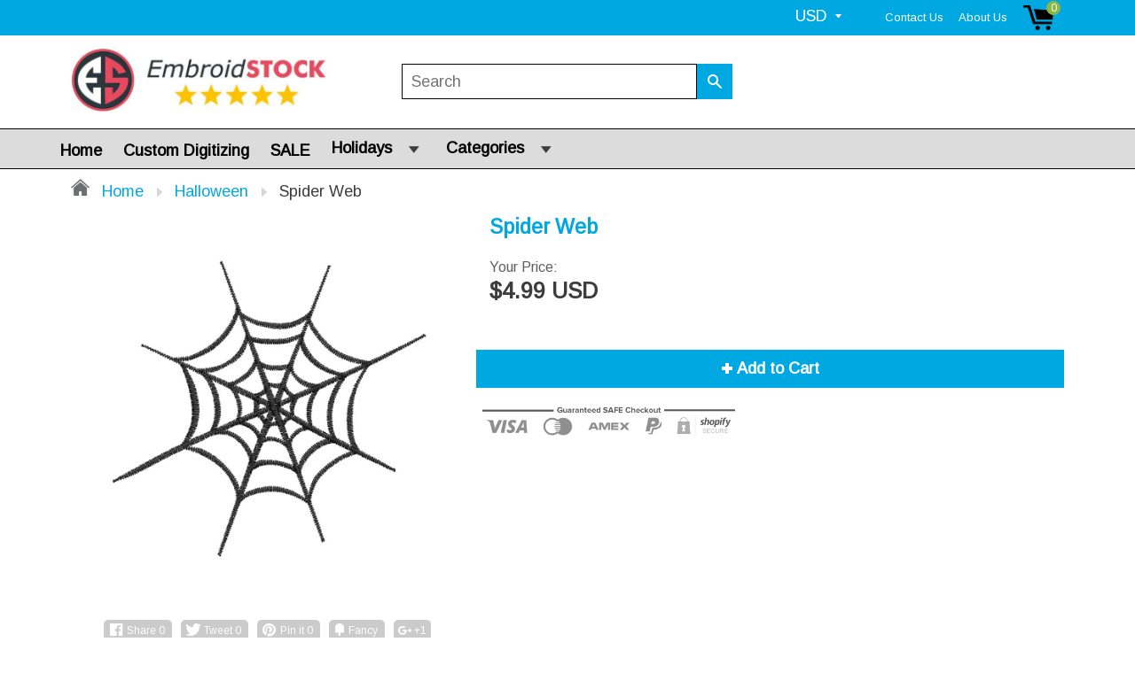

--- FILE ---
content_type: text/html; charset=utf-8
request_url: https://embroidstock.com/collections/halloween/products/spider-web
body_size: 25166
content:
<!doctype html>
<!--[if IE 8]><html class="no-js lt-ie9" lang="en"> <![endif]-->
<!--[if IE 9 ]><html class="ie9 no-js"> <![endif]-->
<!--[if (gt IE 9)|!(IE)]><!--> <html class="no-js"> <!--<![endif]-->
<head>
  
  <meta charset="utf-8">
  <meta name="robots" content="index,follow">
  <meta http-equiv="X-UA-Compatible" content="IE=edge,chrome=1">
  
  	<link rel="shortcut icon" href="//embroidstock.com/cdn/shop/t/16/assets/favicon.png?v=48894748652695569101573180070" type="image/png" />
  
  <title>
    Spider Web &ndash; Embroidstock
  </title>
  
  	<meta name="description" content="Embroidery Design Size: 3&quot; x 3&quot; Stitches: 3853 Colors: 1 Formats that will be included in a ZIP File upon purchase : DST, EXP, HUS, JEF, PES, EMB, SEW, VIP, VP3 If you need a different format, please let us know. We also provide other formats upon request. DUE TO THE DIGITAL NATURE OF THIS PRODUCT, ALL SALES ARE FINAL.">
  
  
  <meta property="og:type" content="product">
  <meta property="og:title" content="Spider Web">
  
    <meta property="og:image" content="http://embroidstock.com/cdn/shop/products/000099_Spider_Web_600x600.jpg?v=1539797000">
    <meta property="og:image:secure_url" content="https://embroidstock.com/cdn/shop/products/000099_Spider_Web_600x600.jpg?v=1539797000">
  
  <meta property="og:description" content="Embroidery Design  Size: 3&quot; x 3&quot; Stitches: 3853 Colors: 1  Formats that will be included in a ZIP File upon purchase : DST, EXP, HUS, JEF, PES, EMB, SEW, VIP, VP3  If you need a different format, please let us know. We also provide other formats upon request.  DUE TO THE DIGITAL NATURE OF THIS PRODUCT, ALL SALES ARE FINAL... but if you have an issue with one of our designs, please let us know and we will be more than happy to assist you.  EMBROIDERY DESIGNS ARE NOT PATCHES...You will need an embroidery machine, hardware &amp;amp; software to transfer the files to your embroidery machine.   Legal Notice: Making a copy of our design files is a violation of copyright law.  Our design files are licensed to the original customer only for embroidery use.  *************TERMS OF USE************ You may NOT copy, share, sell digital or reproduced my designs in any format as your own.  If you re-size, convert or edit my designs in any manner, I can not be responsible for the quality of design.  These are digital machine embroidery designs. You must own an embroidery machine and know how to transfer files to your machine in order to use these designs.">
  <meta property="og:price:amount" content="4.99">
  <meta property="og:price:currency" content="USD">

<meta property="og:url" content="https://embroidstock.com/products/spider-web">
<link rel="canonical" href="https://embroidstock.com/products/spider-web" />
<meta property="og:site_name" content="Embroidstock">


  <meta name="twitter:card" content="summary">


  <meta name="twitter:title" content="Spider Web">
  <meta name="twitter:description" content="Embroidery Design  Size: 3&quot; x 3&quot; Stitches: 3853 Colors: 1  Formats that will be included in a ZIP File upon purchase : DST, EXP, HUS, JEF, PES, EMB, SEW, VIP, VP3  If you need a different format, plea">
  <meta name="twitter:image" content="https://embroidstock.com/cdn/shop/products/000099_Spider_Web_600x600.jpg?v=1539797000">
  <meta name="twitter:image:width" content="600">
  <meta name="twitter:image:height" content="600">

  <link rel="canonical" href="https://embroidstock.com/products/spider-web">
  <meta name="viewport" content="width=device-width, initial-scale=1.0, maximum-scale=1.0, user-scalable=no" />
  <meta name="theme-color" content="#00a8e1">
  <meta name="author" content="Embroidstock">
  <meta name="HandheldFriendly" content="True" />
  <meta name="MobileOptimized" content="320" />
  
  	<link href="https://fonts.googleapis.com/css?family=Anton|Arimo|Arvo|Baloo+Bhai|Baloo+Bhaina|Bitter|Bree+Serif|Cabin|Catamaran|David+Libre|Dosis|Droid+Sans|Droid+Serif|Ek+Mukta|Fjalla+One|Hind|Inconsolata|Indie+Flower|Lato|Libre+Baskerville|Lobster|Lora|Merriweather|Modak|Montserrat|Muli|Noto+Sans|Noto+Serif|Nunito|Open+Sans|Open+Sans+Condensed:300|Oswald|Oxygen|PT+Sans|PT+Sans+Narrow|PT+Serif|Pavanam|Playfair+Display|Poppins|Raleway|Roboto|Roboto+Condensed|Roboto+Slab|Slabo+27px|Source+Sans+Pro|Teko|Titillium+Web|Ubuntu|Yanone+Kaffeesatz|Yatra+One" rel="stylesheet" />
  
  <link href="//embroidstock.com/cdn/shop/t/16/assets/timber.scss.css?v=174894612280067535061765560310" rel="stylesheet" type="text/css" media="all" />
  


 <link href="//embroidstock.com/cdn/shop/t/16/assets/font-awesome.min.css?v=28864843698325640011570938084" rel="stylesheet" type="text/css" media="all" />
  <script>window.performance && window.performance.mark && window.performance.mark('shopify.content_for_header.start');</script><meta name="google-site-verification" content="dhbOcbVriD7jaHQFO-sk7RhdwWf82XntBSOsDXJ5L7I">
<meta name="facebook-domain-verification" content="zhf3qxaglsmh0i7v19fmgpyct0w7pc">
<meta id="shopify-digital-wallet" name="shopify-digital-wallet" content="/14981224/digital_wallets/dialog">
<meta name="shopify-checkout-api-token" content="7a686b773fe50402f593f4f0c8faefba">
<meta id="in-context-paypal-metadata" data-shop-id="14981224" data-venmo-supported="false" data-environment="production" data-locale="en_US" data-paypal-v4="true" data-currency="USD">
<link rel="alternate" type="application/json+oembed" href="https://embroidstock.com/products/spider-web.oembed">
<script async="async" src="/checkouts/internal/preloads.js?locale=en-US"></script>
<link rel="preconnect" href="https://shop.app" crossorigin="anonymous">
<script async="async" src="https://shop.app/checkouts/internal/preloads.js?locale=en-US&shop_id=14981224" crossorigin="anonymous"></script>
<script id="apple-pay-shop-capabilities" type="application/json">{"shopId":14981224,"countryCode":"US","currencyCode":"USD","merchantCapabilities":["supports3DS"],"merchantId":"gid:\/\/shopify\/Shop\/14981224","merchantName":"Embroidstock","requiredBillingContactFields":["postalAddress","email"],"requiredShippingContactFields":["postalAddress","email"],"shippingType":"shipping","supportedNetworks":["visa","masterCard","amex","discover","elo","jcb"],"total":{"type":"pending","label":"Embroidstock","amount":"1.00"},"shopifyPaymentsEnabled":true,"supportsSubscriptions":true}</script>
<script id="shopify-features" type="application/json">{"accessToken":"7a686b773fe50402f593f4f0c8faefba","betas":["rich-media-storefront-analytics"],"domain":"embroidstock.com","predictiveSearch":true,"shopId":14981224,"locale":"en"}</script>
<script>var Shopify = Shopify || {};
Shopify.shop = "embroidstock.myshopify.com";
Shopify.locale = "en";
Shopify.currency = {"active":"USD","rate":"1.0"};
Shopify.country = "US";
Shopify.theme = {"name":"Shoptimzed latest","id":77416431678,"schema_name":null,"schema_version":null,"theme_store_id":null,"role":"main"};
Shopify.theme.handle = "null";
Shopify.theme.style = {"id":null,"handle":null};
Shopify.cdnHost = "embroidstock.com/cdn";
Shopify.routes = Shopify.routes || {};
Shopify.routes.root = "/";</script>
<script type="module">!function(o){(o.Shopify=o.Shopify||{}).modules=!0}(window);</script>
<script>!function(o){function n(){var o=[];function n(){o.push(Array.prototype.slice.apply(arguments))}return n.q=o,n}var t=o.Shopify=o.Shopify||{};t.loadFeatures=n(),t.autoloadFeatures=n()}(window);</script>
<script>
  window.ShopifyPay = window.ShopifyPay || {};
  window.ShopifyPay.apiHost = "shop.app\/pay";
  window.ShopifyPay.redirectState = null;
</script>
<script id="shop-js-analytics" type="application/json">{"pageType":"product"}</script>
<script defer="defer" async type="module" src="//embroidstock.com/cdn/shopifycloud/shop-js/modules/v2/client.init-shop-cart-sync_IZsNAliE.en.esm.js"></script>
<script defer="defer" async type="module" src="//embroidstock.com/cdn/shopifycloud/shop-js/modules/v2/chunk.common_0OUaOowp.esm.js"></script>
<script type="module">
  await import("//embroidstock.com/cdn/shopifycloud/shop-js/modules/v2/client.init-shop-cart-sync_IZsNAliE.en.esm.js");
await import("//embroidstock.com/cdn/shopifycloud/shop-js/modules/v2/chunk.common_0OUaOowp.esm.js");

  window.Shopify.SignInWithShop?.initShopCartSync?.({"fedCMEnabled":true,"windoidEnabled":true});

</script>
<script>
  window.Shopify = window.Shopify || {};
  if (!window.Shopify.featureAssets) window.Shopify.featureAssets = {};
  window.Shopify.featureAssets['shop-js'] = {"shop-cart-sync":["modules/v2/client.shop-cart-sync_DLOhI_0X.en.esm.js","modules/v2/chunk.common_0OUaOowp.esm.js"],"init-fed-cm":["modules/v2/client.init-fed-cm_C6YtU0w6.en.esm.js","modules/v2/chunk.common_0OUaOowp.esm.js"],"shop-button":["modules/v2/client.shop-button_BCMx7GTG.en.esm.js","modules/v2/chunk.common_0OUaOowp.esm.js"],"shop-cash-offers":["modules/v2/client.shop-cash-offers_BT26qb5j.en.esm.js","modules/v2/chunk.common_0OUaOowp.esm.js","modules/v2/chunk.modal_CGo_dVj3.esm.js"],"init-windoid":["modules/v2/client.init-windoid_B9PkRMql.en.esm.js","modules/v2/chunk.common_0OUaOowp.esm.js"],"init-shop-email-lookup-coordinator":["modules/v2/client.init-shop-email-lookup-coordinator_DZkqjsbU.en.esm.js","modules/v2/chunk.common_0OUaOowp.esm.js"],"shop-toast-manager":["modules/v2/client.shop-toast-manager_Di2EnuM7.en.esm.js","modules/v2/chunk.common_0OUaOowp.esm.js"],"shop-login-button":["modules/v2/client.shop-login-button_BtqW_SIO.en.esm.js","modules/v2/chunk.common_0OUaOowp.esm.js","modules/v2/chunk.modal_CGo_dVj3.esm.js"],"avatar":["modules/v2/client.avatar_BTnouDA3.en.esm.js"],"pay-button":["modules/v2/client.pay-button_CWa-C9R1.en.esm.js","modules/v2/chunk.common_0OUaOowp.esm.js"],"init-shop-cart-sync":["modules/v2/client.init-shop-cart-sync_IZsNAliE.en.esm.js","modules/v2/chunk.common_0OUaOowp.esm.js"],"init-customer-accounts":["modules/v2/client.init-customer-accounts_DenGwJTU.en.esm.js","modules/v2/client.shop-login-button_BtqW_SIO.en.esm.js","modules/v2/chunk.common_0OUaOowp.esm.js","modules/v2/chunk.modal_CGo_dVj3.esm.js"],"init-shop-for-new-customer-accounts":["modules/v2/client.init-shop-for-new-customer-accounts_JdHXxpS9.en.esm.js","modules/v2/client.shop-login-button_BtqW_SIO.en.esm.js","modules/v2/chunk.common_0OUaOowp.esm.js","modules/v2/chunk.modal_CGo_dVj3.esm.js"],"init-customer-accounts-sign-up":["modules/v2/client.init-customer-accounts-sign-up_D6__K_p8.en.esm.js","modules/v2/client.shop-login-button_BtqW_SIO.en.esm.js","modules/v2/chunk.common_0OUaOowp.esm.js","modules/v2/chunk.modal_CGo_dVj3.esm.js"],"checkout-modal":["modules/v2/client.checkout-modal_C_ZQDY6s.en.esm.js","modules/v2/chunk.common_0OUaOowp.esm.js","modules/v2/chunk.modal_CGo_dVj3.esm.js"],"shop-follow-button":["modules/v2/client.shop-follow-button_XetIsj8l.en.esm.js","modules/v2/chunk.common_0OUaOowp.esm.js","modules/v2/chunk.modal_CGo_dVj3.esm.js"],"lead-capture":["modules/v2/client.lead-capture_DvA72MRN.en.esm.js","modules/v2/chunk.common_0OUaOowp.esm.js","modules/v2/chunk.modal_CGo_dVj3.esm.js"],"shop-login":["modules/v2/client.shop-login_ClXNxyh6.en.esm.js","modules/v2/chunk.common_0OUaOowp.esm.js","modules/v2/chunk.modal_CGo_dVj3.esm.js"],"payment-terms":["modules/v2/client.payment-terms_CNlwjfZz.en.esm.js","modules/v2/chunk.common_0OUaOowp.esm.js","modules/v2/chunk.modal_CGo_dVj3.esm.js"]};
</script>
<script>(function() {
  var isLoaded = false;
  function asyncLoad() {
    if (isLoaded) return;
    isLoaded = true;
    var urls = ["\/\/shopify.privy.com\/widget.js?shop=embroidstock.myshopify.com","https:\/\/loox.io\/widget\/EyZSernIdP\/loox.1570620884327.js?shop=embroidstock.myshopify.com","https:\/\/formbuilder.hulkapps.com\/skeletopapp.js?shop=embroidstock.myshopify.com"];
    for (var i = 0; i < urls.length; i++) {
      var s = document.createElement('script');
      s.type = 'text/javascript';
      s.async = true;
      s.src = urls[i];
      var x = document.getElementsByTagName('script')[0];
      x.parentNode.insertBefore(s, x);
    }
  };
  if(window.attachEvent) {
    window.attachEvent('onload', asyncLoad);
  } else {
    window.addEventListener('load', asyncLoad, false);
  }
})();</script>
<script id="__st">var __st={"a":14981224,"offset":-28800,"reqid":"45cd8cd7-ac4d-4bb7-804d-72a180952e06-1768558132","pageurl":"embroidstock.com\/collections\/halloween\/products\/spider-web","u":"47e1c0ca4a9d","p":"product","rtyp":"product","rid":1490302894142};</script>
<script>window.ShopifyPaypalV4VisibilityTracking = true;</script>
<script id="captcha-bootstrap">!function(){'use strict';const t='contact',e='account',n='new_comment',o=[[t,t],['blogs',n],['comments',n],[t,'customer']],c=[[e,'customer_login'],[e,'guest_login'],[e,'recover_customer_password'],[e,'create_customer']],r=t=>t.map((([t,e])=>`form[action*='/${t}']:not([data-nocaptcha='true']) input[name='form_type'][value='${e}']`)).join(','),a=t=>()=>t?[...document.querySelectorAll(t)].map((t=>t.form)):[];function s(){const t=[...o],e=r(t);return a(e)}const i='password',u='form_key',d=['recaptcha-v3-token','g-recaptcha-response','h-captcha-response',i],f=()=>{try{return window.sessionStorage}catch{return}},m='__shopify_v',_=t=>t.elements[u];function p(t,e,n=!1){try{const o=window.sessionStorage,c=JSON.parse(o.getItem(e)),{data:r}=function(t){const{data:e,action:n}=t;return t[m]||n?{data:e,action:n}:{data:t,action:n}}(c);for(const[e,n]of Object.entries(r))t.elements[e]&&(t.elements[e].value=n);n&&o.removeItem(e)}catch(o){console.error('form repopulation failed',{error:o})}}const l='form_type',E='cptcha';function T(t){t.dataset[E]=!0}const w=window,h=w.document,L='Shopify',v='ce_forms',y='captcha';let A=!1;((t,e)=>{const n=(g='f06e6c50-85a8-45c8-87d0-21a2b65856fe',I='https://cdn.shopify.com/shopifycloud/storefront-forms-hcaptcha/ce_storefront_forms_captcha_hcaptcha.v1.5.2.iife.js',D={infoText:'Protected by hCaptcha',privacyText:'Privacy',termsText:'Terms'},(t,e,n)=>{const o=w[L][v],c=o.bindForm;if(c)return c(t,g,e,D).then(n);var r;o.q.push([[t,g,e,D],n]),r=I,A||(h.body.append(Object.assign(h.createElement('script'),{id:'captcha-provider',async:!0,src:r})),A=!0)});var g,I,D;w[L]=w[L]||{},w[L][v]=w[L][v]||{},w[L][v].q=[],w[L][y]=w[L][y]||{},w[L][y].protect=function(t,e){n(t,void 0,e),T(t)},Object.freeze(w[L][y]),function(t,e,n,w,h,L){const[v,y,A,g]=function(t,e,n){const i=e?o:[],u=t?c:[],d=[...i,...u],f=r(d),m=r(i),_=r(d.filter((([t,e])=>n.includes(e))));return[a(f),a(m),a(_),s()]}(w,h,L),I=t=>{const e=t.target;return e instanceof HTMLFormElement?e:e&&e.form},D=t=>v().includes(t);t.addEventListener('submit',(t=>{const e=I(t);if(!e)return;const n=D(e)&&!e.dataset.hcaptchaBound&&!e.dataset.recaptchaBound,o=_(e),c=g().includes(e)&&(!o||!o.value);(n||c)&&t.preventDefault(),c&&!n&&(function(t){try{if(!f())return;!function(t){const e=f();if(!e)return;const n=_(t);if(!n)return;const o=n.value;o&&e.removeItem(o)}(t);const e=Array.from(Array(32),(()=>Math.random().toString(36)[2])).join('');!function(t,e){_(t)||t.append(Object.assign(document.createElement('input'),{type:'hidden',name:u})),t.elements[u].value=e}(t,e),function(t,e){const n=f();if(!n)return;const o=[...t.querySelectorAll(`input[type='${i}']`)].map((({name:t})=>t)),c=[...d,...o],r={};for(const[a,s]of new FormData(t).entries())c.includes(a)||(r[a]=s);n.setItem(e,JSON.stringify({[m]:1,action:t.action,data:r}))}(t,e)}catch(e){console.error('failed to persist form',e)}}(e),e.submit())}));const S=(t,e)=>{t&&!t.dataset[E]&&(n(t,e.some((e=>e===t))),T(t))};for(const o of['focusin','change'])t.addEventListener(o,(t=>{const e=I(t);D(e)&&S(e,y())}));const B=e.get('form_key'),M=e.get(l),P=B&&M;t.addEventListener('DOMContentLoaded',(()=>{const t=y();if(P)for(const e of t)e.elements[l].value===M&&p(e,B);[...new Set([...A(),...v().filter((t=>'true'===t.dataset.shopifyCaptcha))])].forEach((e=>S(e,t)))}))}(h,new URLSearchParams(w.location.search),n,t,e,['guest_login'])})(!0,!0)}();</script>
<script integrity="sha256-4kQ18oKyAcykRKYeNunJcIwy7WH5gtpwJnB7kiuLZ1E=" data-source-attribution="shopify.loadfeatures" defer="defer" src="//embroidstock.com/cdn/shopifycloud/storefront/assets/storefront/load_feature-a0a9edcb.js" crossorigin="anonymous"></script>
<script crossorigin="anonymous" defer="defer" src="//embroidstock.com/cdn/shopifycloud/storefront/assets/shopify_pay/storefront-65b4c6d7.js?v=20250812"></script>
<script data-source-attribution="shopify.dynamic_checkout.dynamic.init">var Shopify=Shopify||{};Shopify.PaymentButton=Shopify.PaymentButton||{isStorefrontPortableWallets:!0,init:function(){window.Shopify.PaymentButton.init=function(){};var t=document.createElement("script");t.src="https://embroidstock.com/cdn/shopifycloud/portable-wallets/latest/portable-wallets.en.js",t.type="module",document.head.appendChild(t)}};
</script>
<script data-source-attribution="shopify.dynamic_checkout.buyer_consent">
  function portableWalletsHideBuyerConsent(e){var t=document.getElementById("shopify-buyer-consent"),n=document.getElementById("shopify-subscription-policy-button");t&&n&&(t.classList.add("hidden"),t.setAttribute("aria-hidden","true"),n.removeEventListener("click",e))}function portableWalletsShowBuyerConsent(e){var t=document.getElementById("shopify-buyer-consent"),n=document.getElementById("shopify-subscription-policy-button");t&&n&&(t.classList.remove("hidden"),t.removeAttribute("aria-hidden"),n.addEventListener("click",e))}window.Shopify?.PaymentButton&&(window.Shopify.PaymentButton.hideBuyerConsent=portableWalletsHideBuyerConsent,window.Shopify.PaymentButton.showBuyerConsent=portableWalletsShowBuyerConsent);
</script>
<script data-source-attribution="shopify.dynamic_checkout.cart.bootstrap">document.addEventListener("DOMContentLoaded",(function(){function t(){return document.querySelector("shopify-accelerated-checkout-cart, shopify-accelerated-checkout")}if(t())Shopify.PaymentButton.init();else{new MutationObserver((function(e,n){t()&&(Shopify.PaymentButton.init(),n.disconnect())})).observe(document.body,{childList:!0,subtree:!0})}}));
</script>
<script id='scb4127' type='text/javascript' async='' src='https://embroidstock.com/cdn/shopifycloud/privacy-banner/storefront-banner.js'></script><link id="shopify-accelerated-checkout-styles" rel="stylesheet" media="screen" href="https://embroidstock.com/cdn/shopifycloud/portable-wallets/latest/accelerated-checkout-backwards-compat.css" crossorigin="anonymous">
<style id="shopify-accelerated-checkout-cart">
        #shopify-buyer-consent {
  margin-top: 1em;
  display: inline-block;
  width: 100%;
}

#shopify-buyer-consent.hidden {
  display: none;
}

#shopify-subscription-policy-button {
  background: none;
  border: none;
  padding: 0;
  text-decoration: underline;
  font-size: inherit;
  cursor: pointer;
}

#shopify-subscription-policy-button::before {
  box-shadow: none;
}

      </style>

<script>window.performance && window.performance.mark && window.performance.mark('shopify.content_for_header.end');</script>
  
<!--[if lt IE 9]>
<script src="//embroidstock.com/cdn/shop/t/16/assets/html5shiv.min.js?v=82288979872422875571570938087" type="text/javascript"></script>
<script src="//embroidstock.com/cdn/shop/t/16/assets/respond.min.js?v=52248677837542619231570938104" type="text/javascript"></script>
<link href="//embroidstock.com/cdn/shop/t/16/assets/respond-proxy.html" id="respond-proxy" rel="respond-proxy" />
<link href="//embroidstock.com/search?q=22da2d7d2190b756297115c35d76f971" id="respond-redirect" rel="respond-redirect" />
<script src="//embroidstock.com/search?q=22da2d7d2190b756297115c35d76f971" type="text/javascript"></script>
<![endif]-->


<script src="//embroidstock.com/cdn/shop/t/16/assets/jquery.min.js?v=2995194688756493191570938089" type="text/javascript"></script> 
<script src="//embroidstock.com/cdn/shop/t/16/assets/modernizr.min.js?v=137617515274177302221570938098" type="text/javascript"></script>
<script src="//embroidstock.com/cdn/shop/t/16/assets/jquery.cookie.min.js?v=71614881719417281211570938089" type="text/javascript"></script>
  
    <script src="//embroidstock.com/cdn/shopifycloud/storefront/assets/themes_support/shopify_common-5f594365.js" type="text/javascript"></script>
  
  
  
  
  
  
  
  
  
  
  
  
  
  	
  
  
  	
  
  
  	
  
  
  <script src="https://cdnjs.cloudflare.com/ajax/libs/jquery-cookie/1.4.1/jquery.cookie.js"></script>
  <script>
    if ((typeof window) === 'undefined') { window = {}; }
    window.money_format = "${{amount}}";
    window.money_default = "USD";
    window.template = "product";
  </script>

	<script>var loox_global_hash = '1766965592597';</script><script>var loox_pop_active = true;var loox_pop_display = {"home_page":true,"product_page":true,"cart_page":false,"other_pages":false};</script><script>var loox_floating_widget = {"active":true,"rtl":false,"position":"right","button_text":"Reviews","button_bg_color":"333333","button_text_color":"FFFFFF","display_on_home_page":true,"display_on_product_page":true,"display_on_cart_page":true,"display_on_other_pages":true,"hide_on_mobile":false,"orientation":"default"};
</script><style>.loox-reviews-default { max-width: 1200px; margin: 0 auto; }.loox-rating .loox-icon { color:#cccc33; }
:root { --lxs-rating-icon-color: #cccc33; }</style>
<link href="https://monorail-edge.shopifysvc.com" rel="dns-prefetch">
<script>(function(){if ("sendBeacon" in navigator && "performance" in window) {try {var session_token_from_headers = performance.getEntriesByType('navigation')[0].serverTiming.find(x => x.name == '_s').description;} catch {var session_token_from_headers = undefined;}var session_cookie_matches = document.cookie.match(/_shopify_s=([^;]*)/);var session_token_from_cookie = session_cookie_matches && session_cookie_matches.length === 2 ? session_cookie_matches[1] : "";var session_token = session_token_from_headers || session_token_from_cookie || "";function handle_abandonment_event(e) {var entries = performance.getEntries().filter(function(entry) {return /monorail-edge.shopifysvc.com/.test(entry.name);});if (!window.abandonment_tracked && entries.length === 0) {window.abandonment_tracked = true;var currentMs = Date.now();var navigation_start = performance.timing.navigationStart;var payload = {shop_id: 14981224,url: window.location.href,navigation_start,duration: currentMs - navigation_start,session_token,page_type: "product"};window.navigator.sendBeacon("https://monorail-edge.shopifysvc.com/v1/produce", JSON.stringify({schema_id: "online_store_buyer_site_abandonment/1.1",payload: payload,metadata: {event_created_at_ms: currentMs,event_sent_at_ms: currentMs}}));}}window.addEventListener('pagehide', handle_abandonment_event);}}());</script>
<script id="web-pixels-manager-setup">(function e(e,d,r,n,o){if(void 0===o&&(o={}),!Boolean(null===(a=null===(i=window.Shopify)||void 0===i?void 0:i.analytics)||void 0===a?void 0:a.replayQueue)){var i,a;window.Shopify=window.Shopify||{};var t=window.Shopify;t.analytics=t.analytics||{};var s=t.analytics;s.replayQueue=[],s.publish=function(e,d,r){return s.replayQueue.push([e,d,r]),!0};try{self.performance.mark("wpm:start")}catch(e){}var l=function(){var e={modern:/Edge?\/(1{2}[4-9]|1[2-9]\d|[2-9]\d{2}|\d{4,})\.\d+(\.\d+|)|Firefox\/(1{2}[4-9]|1[2-9]\d|[2-9]\d{2}|\d{4,})\.\d+(\.\d+|)|Chrom(ium|e)\/(9{2}|\d{3,})\.\d+(\.\d+|)|(Maci|X1{2}).+ Version\/(15\.\d+|(1[6-9]|[2-9]\d|\d{3,})\.\d+)([,.]\d+|)( \(\w+\)|)( Mobile\/\w+|) Safari\/|Chrome.+OPR\/(9{2}|\d{3,})\.\d+\.\d+|(CPU[ +]OS|iPhone[ +]OS|CPU[ +]iPhone|CPU IPhone OS|CPU iPad OS)[ +]+(15[._]\d+|(1[6-9]|[2-9]\d|\d{3,})[._]\d+)([._]\d+|)|Android:?[ /-](13[3-9]|1[4-9]\d|[2-9]\d{2}|\d{4,})(\.\d+|)(\.\d+|)|Android.+Firefox\/(13[5-9]|1[4-9]\d|[2-9]\d{2}|\d{4,})\.\d+(\.\d+|)|Android.+Chrom(ium|e)\/(13[3-9]|1[4-9]\d|[2-9]\d{2}|\d{4,})\.\d+(\.\d+|)|SamsungBrowser\/([2-9]\d|\d{3,})\.\d+/,legacy:/Edge?\/(1[6-9]|[2-9]\d|\d{3,})\.\d+(\.\d+|)|Firefox\/(5[4-9]|[6-9]\d|\d{3,})\.\d+(\.\d+|)|Chrom(ium|e)\/(5[1-9]|[6-9]\d|\d{3,})\.\d+(\.\d+|)([\d.]+$|.*Safari\/(?![\d.]+ Edge\/[\d.]+$))|(Maci|X1{2}).+ Version\/(10\.\d+|(1[1-9]|[2-9]\d|\d{3,})\.\d+)([,.]\d+|)( \(\w+\)|)( Mobile\/\w+|) Safari\/|Chrome.+OPR\/(3[89]|[4-9]\d|\d{3,})\.\d+\.\d+|(CPU[ +]OS|iPhone[ +]OS|CPU[ +]iPhone|CPU IPhone OS|CPU iPad OS)[ +]+(10[._]\d+|(1[1-9]|[2-9]\d|\d{3,})[._]\d+)([._]\d+|)|Android:?[ /-](13[3-9]|1[4-9]\d|[2-9]\d{2}|\d{4,})(\.\d+|)(\.\d+|)|Mobile Safari.+OPR\/([89]\d|\d{3,})\.\d+\.\d+|Android.+Firefox\/(13[5-9]|1[4-9]\d|[2-9]\d{2}|\d{4,})\.\d+(\.\d+|)|Android.+Chrom(ium|e)\/(13[3-9]|1[4-9]\d|[2-9]\d{2}|\d{4,})\.\d+(\.\d+|)|Android.+(UC? ?Browser|UCWEB|U3)[ /]?(15\.([5-9]|\d{2,})|(1[6-9]|[2-9]\d|\d{3,})\.\d+)\.\d+|SamsungBrowser\/(5\.\d+|([6-9]|\d{2,})\.\d+)|Android.+MQ{2}Browser\/(14(\.(9|\d{2,})|)|(1[5-9]|[2-9]\d|\d{3,})(\.\d+|))(\.\d+|)|K[Aa][Ii]OS\/(3\.\d+|([4-9]|\d{2,})\.\d+)(\.\d+|)/},d=e.modern,r=e.legacy,n=navigator.userAgent;return n.match(d)?"modern":n.match(r)?"legacy":"unknown"}(),u="modern"===l?"modern":"legacy",c=(null!=n?n:{modern:"",legacy:""})[u],f=function(e){return[e.baseUrl,"/wpm","/b",e.hashVersion,"modern"===e.buildTarget?"m":"l",".js"].join("")}({baseUrl:d,hashVersion:r,buildTarget:u}),m=function(e){var d=e.version,r=e.bundleTarget,n=e.surface,o=e.pageUrl,i=e.monorailEndpoint;return{emit:function(e){var a=e.status,t=e.errorMsg,s=(new Date).getTime(),l=JSON.stringify({metadata:{event_sent_at_ms:s},events:[{schema_id:"web_pixels_manager_load/3.1",payload:{version:d,bundle_target:r,page_url:o,status:a,surface:n,error_msg:t},metadata:{event_created_at_ms:s}}]});if(!i)return console&&console.warn&&console.warn("[Web Pixels Manager] No Monorail endpoint provided, skipping logging."),!1;try{return self.navigator.sendBeacon.bind(self.navigator)(i,l)}catch(e){}var u=new XMLHttpRequest;try{return u.open("POST",i,!0),u.setRequestHeader("Content-Type","text/plain"),u.send(l),!0}catch(e){return console&&console.warn&&console.warn("[Web Pixels Manager] Got an unhandled error while logging to Monorail."),!1}}}}({version:r,bundleTarget:l,surface:e.surface,pageUrl:self.location.href,monorailEndpoint:e.monorailEndpoint});try{o.browserTarget=l,function(e){var d=e.src,r=e.async,n=void 0===r||r,o=e.onload,i=e.onerror,a=e.sri,t=e.scriptDataAttributes,s=void 0===t?{}:t,l=document.createElement("script"),u=document.querySelector("head"),c=document.querySelector("body");if(l.async=n,l.src=d,a&&(l.integrity=a,l.crossOrigin="anonymous"),s)for(var f in s)if(Object.prototype.hasOwnProperty.call(s,f))try{l.dataset[f]=s[f]}catch(e){}if(o&&l.addEventListener("load",o),i&&l.addEventListener("error",i),u)u.appendChild(l);else{if(!c)throw new Error("Did not find a head or body element to append the script");c.appendChild(l)}}({src:f,async:!0,onload:function(){if(!function(){var e,d;return Boolean(null===(d=null===(e=window.Shopify)||void 0===e?void 0:e.analytics)||void 0===d?void 0:d.initialized)}()){var d=window.webPixelsManager.init(e)||void 0;if(d){var r=window.Shopify.analytics;r.replayQueue.forEach((function(e){var r=e[0],n=e[1],o=e[2];d.publishCustomEvent(r,n,o)})),r.replayQueue=[],r.publish=d.publishCustomEvent,r.visitor=d.visitor,r.initialized=!0}}},onerror:function(){return m.emit({status:"failed",errorMsg:"".concat(f," has failed to load")})},sri:function(e){var d=/^sha384-[A-Za-z0-9+/=]+$/;return"string"==typeof e&&d.test(e)}(c)?c:"",scriptDataAttributes:o}),m.emit({status:"loading"})}catch(e){m.emit({status:"failed",errorMsg:(null==e?void 0:e.message)||"Unknown error"})}}})({shopId: 14981224,storefrontBaseUrl: "https://embroidstock.com",extensionsBaseUrl: "https://extensions.shopifycdn.com/cdn/shopifycloud/web-pixels-manager",monorailEndpoint: "https://monorail-edge.shopifysvc.com/unstable/produce_batch",surface: "storefront-renderer",enabledBetaFlags: ["2dca8a86"],webPixelsConfigList: [{"id":"462061803","configuration":"{\"config\":\"{\\\"pixel_id\\\":\\\"G-RZHVXYLQSZ\\\",\\\"target_country\\\":\\\"US\\\",\\\"gtag_events\\\":[{\\\"type\\\":\\\"search\\\",\\\"action_label\\\":[\\\"G-RZHVXYLQSZ\\\",\\\"AW-943086152\\\/8hU0CJ_E-bMBEMi02cED\\\"]},{\\\"type\\\":\\\"begin_checkout\\\",\\\"action_label\\\":[\\\"G-RZHVXYLQSZ\\\",\\\"AW-943086152\\\/Bco4CJzE-bMBEMi02cED\\\"]},{\\\"type\\\":\\\"view_item\\\",\\\"action_label\\\":[\\\"G-RZHVXYLQSZ\\\",\\\"AW-943086152\\\/cOE9CJ7D-bMBEMi02cED\\\",\\\"MC-K1BCQV0HS7\\\"]},{\\\"type\\\":\\\"purchase\\\",\\\"action_label\\\":[\\\"G-RZHVXYLQSZ\\\",\\\"AW-943086152\\\/uKU2CKzC-bMBEMi02cED\\\",\\\"MC-K1BCQV0HS7\\\"]},{\\\"type\\\":\\\"page_view\\\",\\\"action_label\\\":[\\\"G-RZHVXYLQSZ\\\",\\\"AW-943086152\\\/7jM5CKnC-bMBEMi02cED\\\",\\\"MC-K1BCQV0HS7\\\"]},{\\\"type\\\":\\\"add_payment_info\\\",\\\"action_label\\\":[\\\"G-RZHVXYLQSZ\\\",\\\"AW-943086152\\\/OG39CKLE-bMBEMi02cED\\\"]},{\\\"type\\\":\\\"add_to_cart\\\",\\\"action_label\\\":[\\\"G-RZHVXYLQSZ\\\",\\\"AW-943086152\\\/7hsECJnE-bMBEMi02cED\\\"]}],\\\"enable_monitoring_mode\\\":false}\"}","eventPayloadVersion":"v1","runtimeContext":"OPEN","scriptVersion":"b2a88bafab3e21179ed38636efcd8a93","type":"APP","apiClientId":1780363,"privacyPurposes":[],"dataSharingAdjustments":{"protectedCustomerApprovalScopes":["read_customer_address","read_customer_email","read_customer_name","read_customer_personal_data","read_customer_phone"]}},{"id":"201949419","configuration":"{\"pixel_id\":\"409483006153475\",\"pixel_type\":\"facebook_pixel\",\"metaapp_system_user_token\":\"-\"}","eventPayloadVersion":"v1","runtimeContext":"OPEN","scriptVersion":"ca16bc87fe92b6042fbaa3acc2fbdaa6","type":"APP","apiClientId":2329312,"privacyPurposes":["ANALYTICS","MARKETING","SALE_OF_DATA"],"dataSharingAdjustments":{"protectedCustomerApprovalScopes":["read_customer_address","read_customer_email","read_customer_name","read_customer_personal_data","read_customer_phone"]}},{"id":"65241323","eventPayloadVersion":"v1","runtimeContext":"LAX","scriptVersion":"1","type":"CUSTOM","privacyPurposes":["MARKETING"],"name":"Meta pixel (migrated)"},{"id":"shopify-app-pixel","configuration":"{}","eventPayloadVersion":"v1","runtimeContext":"STRICT","scriptVersion":"0450","apiClientId":"shopify-pixel","type":"APP","privacyPurposes":["ANALYTICS","MARKETING"]},{"id":"shopify-custom-pixel","eventPayloadVersion":"v1","runtimeContext":"LAX","scriptVersion":"0450","apiClientId":"shopify-pixel","type":"CUSTOM","privacyPurposes":["ANALYTICS","MARKETING"]}],isMerchantRequest: false,initData: {"shop":{"name":"Embroidstock","paymentSettings":{"currencyCode":"USD"},"myshopifyDomain":"embroidstock.myshopify.com","countryCode":"US","storefrontUrl":"https:\/\/embroidstock.com"},"customer":null,"cart":null,"checkout":null,"productVariants":[{"price":{"amount":4.99,"currencyCode":"USD"},"product":{"title":"Spider Web","vendor":"Embroidstock","id":"1490302894142","untranslatedTitle":"Spider Web","url":"\/products\/spider-web","type":"Embroidery Design"},"id":"13532377874494","image":{"src":"\/\/embroidstock.com\/cdn\/shop\/products\/000099_Spider_Web.jpg?v=1539797000"},"sku":"","title":"Default Title","untranslatedTitle":"Default Title"}],"purchasingCompany":null},},"https://embroidstock.com/cdn","fcfee988w5aeb613cpc8e4bc33m6693e112",{"modern":"","legacy":""},{"shopId":"14981224","storefrontBaseUrl":"https:\/\/embroidstock.com","extensionBaseUrl":"https:\/\/extensions.shopifycdn.com\/cdn\/shopifycloud\/web-pixels-manager","surface":"storefront-renderer","enabledBetaFlags":"[\"2dca8a86\"]","isMerchantRequest":"false","hashVersion":"fcfee988w5aeb613cpc8e4bc33m6693e112","publish":"custom","events":"[[\"page_viewed\",{}],[\"product_viewed\",{\"productVariant\":{\"price\":{\"amount\":4.99,\"currencyCode\":\"USD\"},\"product\":{\"title\":\"Spider Web\",\"vendor\":\"Embroidstock\",\"id\":\"1490302894142\",\"untranslatedTitle\":\"Spider Web\",\"url\":\"\/products\/spider-web\",\"type\":\"Embroidery Design\"},\"id\":\"13532377874494\",\"image\":{\"src\":\"\/\/embroidstock.com\/cdn\/shop\/products\/000099_Spider_Web.jpg?v=1539797000\"},\"sku\":\"\",\"title\":\"Default Title\",\"untranslatedTitle\":\"Default Title\"}}]]"});</script><script>
  window.ShopifyAnalytics = window.ShopifyAnalytics || {};
  window.ShopifyAnalytics.meta = window.ShopifyAnalytics.meta || {};
  window.ShopifyAnalytics.meta.currency = 'USD';
  var meta = {"product":{"id":1490302894142,"gid":"gid:\/\/shopify\/Product\/1490302894142","vendor":"Embroidstock","type":"Embroidery Design","handle":"spider-web","variants":[{"id":13532377874494,"price":499,"name":"Spider Web","public_title":null,"sku":""}],"remote":false},"page":{"pageType":"product","resourceType":"product","resourceId":1490302894142,"requestId":"45cd8cd7-ac4d-4bb7-804d-72a180952e06-1768558132"}};
  for (var attr in meta) {
    window.ShopifyAnalytics.meta[attr] = meta[attr];
  }
</script>
<script class="analytics">
  (function () {
    var customDocumentWrite = function(content) {
      var jquery = null;

      if (window.jQuery) {
        jquery = window.jQuery;
      } else if (window.Checkout && window.Checkout.$) {
        jquery = window.Checkout.$;
      }

      if (jquery) {
        jquery('body').append(content);
      }
    };

    var hasLoggedConversion = function(token) {
      if (token) {
        return document.cookie.indexOf('loggedConversion=' + token) !== -1;
      }
      return false;
    }

    var setCookieIfConversion = function(token) {
      if (token) {
        var twoMonthsFromNow = new Date(Date.now());
        twoMonthsFromNow.setMonth(twoMonthsFromNow.getMonth() + 2);

        document.cookie = 'loggedConversion=' + token + '; expires=' + twoMonthsFromNow;
      }
    }

    var trekkie = window.ShopifyAnalytics.lib = window.trekkie = window.trekkie || [];
    if (trekkie.integrations) {
      return;
    }
    trekkie.methods = [
      'identify',
      'page',
      'ready',
      'track',
      'trackForm',
      'trackLink'
    ];
    trekkie.factory = function(method) {
      return function() {
        var args = Array.prototype.slice.call(arguments);
        args.unshift(method);
        trekkie.push(args);
        return trekkie;
      };
    };
    for (var i = 0; i < trekkie.methods.length; i++) {
      var key = trekkie.methods[i];
      trekkie[key] = trekkie.factory(key);
    }
    trekkie.load = function(config) {
      trekkie.config = config || {};
      trekkie.config.initialDocumentCookie = document.cookie;
      var first = document.getElementsByTagName('script')[0];
      var script = document.createElement('script');
      script.type = 'text/javascript';
      script.onerror = function(e) {
        var scriptFallback = document.createElement('script');
        scriptFallback.type = 'text/javascript';
        scriptFallback.onerror = function(error) {
                var Monorail = {
      produce: function produce(monorailDomain, schemaId, payload) {
        var currentMs = new Date().getTime();
        var event = {
          schema_id: schemaId,
          payload: payload,
          metadata: {
            event_created_at_ms: currentMs,
            event_sent_at_ms: currentMs
          }
        };
        return Monorail.sendRequest("https://" + monorailDomain + "/v1/produce", JSON.stringify(event));
      },
      sendRequest: function sendRequest(endpointUrl, payload) {
        // Try the sendBeacon API
        if (window && window.navigator && typeof window.navigator.sendBeacon === 'function' && typeof window.Blob === 'function' && !Monorail.isIos12()) {
          var blobData = new window.Blob([payload], {
            type: 'text/plain'
          });

          if (window.navigator.sendBeacon(endpointUrl, blobData)) {
            return true;
          } // sendBeacon was not successful

        } // XHR beacon

        var xhr = new XMLHttpRequest();

        try {
          xhr.open('POST', endpointUrl);
          xhr.setRequestHeader('Content-Type', 'text/plain');
          xhr.send(payload);
        } catch (e) {
          console.log(e);
        }

        return false;
      },
      isIos12: function isIos12() {
        return window.navigator.userAgent.lastIndexOf('iPhone; CPU iPhone OS 12_') !== -1 || window.navigator.userAgent.lastIndexOf('iPad; CPU OS 12_') !== -1;
      }
    };
    Monorail.produce('monorail-edge.shopifysvc.com',
      'trekkie_storefront_load_errors/1.1',
      {shop_id: 14981224,
      theme_id: 77416431678,
      app_name: "storefront",
      context_url: window.location.href,
      source_url: "//embroidstock.com/cdn/s/trekkie.storefront.cd680fe47e6c39ca5d5df5f0a32d569bc48c0f27.min.js"});

        };
        scriptFallback.async = true;
        scriptFallback.src = '//embroidstock.com/cdn/s/trekkie.storefront.cd680fe47e6c39ca5d5df5f0a32d569bc48c0f27.min.js';
        first.parentNode.insertBefore(scriptFallback, first);
      };
      script.async = true;
      script.src = '//embroidstock.com/cdn/s/trekkie.storefront.cd680fe47e6c39ca5d5df5f0a32d569bc48c0f27.min.js';
      first.parentNode.insertBefore(script, first);
    };
    trekkie.load(
      {"Trekkie":{"appName":"storefront","development":false,"defaultAttributes":{"shopId":14981224,"isMerchantRequest":null,"themeId":77416431678,"themeCityHash":"10754435624737694785","contentLanguage":"en","currency":"USD","eventMetadataId":"129b65a1-2add-415d-b851-2c3eaf7fb27d"},"isServerSideCookieWritingEnabled":true,"monorailRegion":"shop_domain","enabledBetaFlags":["65f19447"]},"Session Attribution":{},"S2S":{"facebookCapiEnabled":true,"source":"trekkie-storefront-renderer","apiClientId":580111}}
    );

    var loaded = false;
    trekkie.ready(function() {
      if (loaded) return;
      loaded = true;

      window.ShopifyAnalytics.lib = window.trekkie;

      var originalDocumentWrite = document.write;
      document.write = customDocumentWrite;
      try { window.ShopifyAnalytics.merchantGoogleAnalytics.call(this); } catch(error) {};
      document.write = originalDocumentWrite;

      window.ShopifyAnalytics.lib.page(null,{"pageType":"product","resourceType":"product","resourceId":1490302894142,"requestId":"45cd8cd7-ac4d-4bb7-804d-72a180952e06-1768558132","shopifyEmitted":true});

      var match = window.location.pathname.match(/checkouts\/(.+)\/(thank_you|post_purchase)/)
      var token = match? match[1]: undefined;
      if (!hasLoggedConversion(token)) {
        setCookieIfConversion(token);
        window.ShopifyAnalytics.lib.track("Viewed Product",{"currency":"USD","variantId":13532377874494,"productId":1490302894142,"productGid":"gid:\/\/shopify\/Product\/1490302894142","name":"Spider Web","price":"4.99","sku":"","brand":"Embroidstock","variant":null,"category":"Embroidery Design","nonInteraction":true,"remote":false},undefined,undefined,{"shopifyEmitted":true});
      window.ShopifyAnalytics.lib.track("monorail:\/\/trekkie_storefront_viewed_product\/1.1",{"currency":"USD","variantId":13532377874494,"productId":1490302894142,"productGid":"gid:\/\/shopify\/Product\/1490302894142","name":"Spider Web","price":"4.99","sku":"","brand":"Embroidstock","variant":null,"category":"Embroidery Design","nonInteraction":true,"remote":false,"referer":"https:\/\/embroidstock.com\/collections\/halloween\/products\/spider-web"});
      }
    });


        var eventsListenerScript = document.createElement('script');
        eventsListenerScript.async = true;
        eventsListenerScript.src = "//embroidstock.com/cdn/shopifycloud/storefront/assets/shop_events_listener-3da45d37.js";
        document.getElementsByTagName('head')[0].appendChild(eventsListenerScript);

})();</script>
  <script>
  if (!window.ga || (window.ga && typeof window.ga !== 'function')) {
    window.ga = function ga() {
      (window.ga.q = window.ga.q || []).push(arguments);
      if (window.Shopify && window.Shopify.analytics && typeof window.Shopify.analytics.publish === 'function') {
        window.Shopify.analytics.publish("ga_stub_called", {}, {sendTo: "google_osp_migration"});
      }
      console.error("Shopify's Google Analytics stub called with:", Array.from(arguments), "\nSee https://help.shopify.com/manual/promoting-marketing/pixels/pixel-migration#google for more information.");
    };
    if (window.Shopify && window.Shopify.analytics && typeof window.Shopify.analytics.publish === 'function') {
      window.Shopify.analytics.publish("ga_stub_initialized", {}, {sendTo: "google_osp_migration"});
    }
  }
</script>
<script
  defer
  src="https://embroidstock.com/cdn/shopifycloud/perf-kit/shopify-perf-kit-3.0.3.min.js"
  data-application="storefront-renderer"
  data-shop-id="14981224"
  data-render-region="gcp-us-central1"
  data-page-type="product"
  data-theme-instance-id="77416431678"
  data-theme-name=""
  data-theme-version=""
  data-monorail-region="shop_domain"
  data-resource-timing-sampling-rate="10"
  data-shs="true"
  data-shs-beacon="true"
  data-shs-export-with-fetch="true"
  data-shs-logs-sample-rate="1"
  data-shs-beacon-endpoint="https://embroidstock.com/api/collect"
></script>
</head>
<body id="spider-web" class="template-product">
 <h1 style="display:none;">WOW0821240209BLCLJLLLML</h1>
  <div id="NavDrawer" class="drawer drawer--left">
    <div class="drawer__header">
      <div class="drawer__title h3">Browse</div>
      <div class="drawer__close js-drawer-close">
        <button type="button" class="icon-fallback-text">
          <span class="icon icon-x" aria-hidden="true"></span>
          <span class="fallback-text">Close menu</span>
        </button>
      </div>
    </div>
    <!-- begin mobile-nav -->
    <ul id="mm-menu-1" class="mobile-nav">
  <li class="mobile-nav__item mobile-nav__search">
    <form action="/search" method="get" class="input-group search-bar" role="search">
  <input type="hidden" name="type" value="product" />
  <input type="search" name="q" value="" placeholder="Search" class="input-group-field" aria-label="Translation missing: en.general.search.placeholder">
  <span class="input-group-btn">
    <button type="submit" class="btn icon-fallback-text">
      <span class="icon icon-search" aria-hidden="true"></span>
      <span class="fallback-text">Search</span>
    </button>
  </span>
</form>

  </li>

  
  

  

  
    
    
      <li class="mobile-nav__item">
        <a href="/" class="mobile-nav__link">Home</a>
      </li>
    
  
    
    
      <li class="mobile-nav__item">
        <a href="/collections/custom-designs" class="mobile-nav__link">Custom Digitizing</a>
      </li>
    
  
    
    
      <li class="mobile-nav__item">
        <a href="/collections/dollar-deals" class="mobile-nav__link">SALE</a>
      </li>
    
  
    
    
      
      
      <li class="mobile-nav__item" aria-haspopup="true">
        <div class="mobile-nav__has-sublist">
          <a href="/collections/holidays" data-id="#mobile-megamenu_link_1_text" class="mobile-nav__link mobile-nav__toggle-open-slide_a">Holidays</a>
          <div class="mobile-nav__toggle-slide">
            <button type="button" data-id="#mobile-megamenu_link_1_text" class="icon-fallback-text mobile-nav__toggle-open-slide"> > </button>
          </div>
        </div>
      </li>
    
  
    
    
      
      
      <li class="mobile-nav__item" aria-haspopup="true">
        <div class="mobile-nav__has-sublist">
          <a href="/collections/all" data-id="#mobile-megamenu_link_2_text" class="mobile-nav__link mobile-nav__toggle-open-slide_a">Categories</a>
          <div class="mobile-nav__toggle-slide">
            <button type="button" data-id="#mobile-megamenu_link_2_text" class="icon-fallback-text mobile-nav__toggle-open-slide"> > </button>
          </div>
        </div>
      </li>
    
  

  
      <li class="mobile-nav__item">
        <a href="/pages/contact-us" class="mobile-nav__link">Contact Us</a>
      </li>
  
      <li class="mobile-nav__item">
        <a href="/pages/about-us" class="mobile-nav__link">About Us</a>
      </li>
  
  
  
    
      <li class="mobile-nav__item">
        <a href="/account/login" id="customer_login_link">Log in</a>
      </li>
      <li class="mobile-nav__item">
        <a href="/account/register" id="customer_register_link">Create account</a>
      </li>
    
  
</ul>







  
  

  
  

  
  

  
  
    
    
    <ul id="mobile-megamenu_link_1_text" class="mobile-nav mm-hidden">
      <li class="mobile-nav__item open-parent" aria-haspopup="true">
        <div class="mobile-nav__has-sublist">
          <div class="mobile-nav__toggle-slide open-parent">
            <button type="button" data-id="#mm-menu-1" class="icon-fallback-text mobile-nav__toggle-open-parent open-parent"><i class="fa fa-angle-left"></i></button>
          </div>
          <a href="#mm-menu-1" class="mobile-nav__link open-parent">Holidays</a>
        </div>
      </li>
      
      	<li class="mobile-nav__item">
          <a href="/collections/valentines" class="mobile-nav__link">Valentine&#39;s Day</a>
        </li>
      
      	<li class="mobile-nav__item">
          <a href="/collections/st-patricks-day" class="mobile-nav__link">St. Patrick&#39;s Day</a>
        </li>
      
      	<li class="mobile-nav__item">
          <a href="/collections/easter" class="mobile-nav__link">Easter</a>
        </li>
      
      	<li class="mobile-nav__item">
          <a href="/collections/mothers-day" class="mobile-nav__link">Mother&#39;s Day</a>
        </li>
      
      	<li class="mobile-nav__item">
          <a href="/collections/thanksgiving" class="mobile-nav__link">Thanksgiving</a>
        </li>
      
      	<li class="mobile-nav__item">
          <a href="/collections/christmas" class="mobile-nav__link">Christmas</a>
        </li>
      
      	<li class="mobile-nav__item mobile-nav__item--active">
          <a href="/collections/halloween" class="mobile-nav__link">Halloween</a>
        </li>
      
	</ul>
  

  
  
    
    
    <ul id="mobile-megamenu_link_2_text" class="mobile-nav mm-hidden">
      <li class="mobile-nav__item open-parent" aria-haspopup="true">
        <div class="mobile-nav__has-sublist">
          <div class="mobile-nav__toggle-slide open-parent">
            <button type="button" data-id="#mm-menu-1" class="icon-fallback-text mobile-nav__toggle-open-parent open-parent"><i class="fa fa-angle-left"></i></button>
          </div>
          <a href="#mm-menu-1" class="mobile-nav__link open-parent">Categories</a>
        </div>
      </li>
      
      	<li class="mobile-nav__item">
          <a href="/collections/animals" class="mobile-nav__link">Animals</a>
        </li>
      
      	<li class="mobile-nav__item">
          <a href="/collections/baby-kids" class="mobile-nav__link">Babies &amp; Kids</a>
        </li>
      
      	<li class="mobile-nav__item">
          <a href="/collections/coffee-lovers" class="mobile-nav__link">Coffee Fanatics</a>
        </li>
      
      	<li class="mobile-nav__item">
          <a href="/collections/dog-lovers" class="mobile-nav__link">Dog Lovers</a>
        </li>
      
      	<li class="mobile-nav__item">
          <a href="/collections/fantasy" class="mobile-nav__link">Fantasy</a>
        </li>
      
      	<li class="mobile-nav__item">
          <a href="/collections/flags" class="mobile-nav__link">Flags</a>
        </li>
      
      	<li class="mobile-nav__item">
          <a href="/collections/floral" class="mobile-nav__link">Flowers</a>
        </li>
      
      	<li class="mobile-nav__item">
          <a href="/collections/food-wine" class="mobile-nav__link">Food &amp; Wine</a>
        </li>
      
      	<li class="mobile-nav__item">
          <a href="/collections/for-her" class="mobile-nav__link">Femmine</a>
        </li>
      
      	<li class="mobile-nav__item">
          <a href="/collections/hobbies" class="mobile-nav__link">Hobbies</a>
        </li>
      
      	<li class="mobile-nav__item">
          <a href="/collections/military" class="mobile-nav__link">Military</a>
        </li>
      
      	<li class="mobile-nav__item">
          <a href="/collections/miscellaneous" class="mobile-nav__link">Miscellaneous</a>
        </li>
      
      	<li class="mobile-nav__item">
          <a href="/collections/patriotic" class="mobile-nav__link">Patriotic</a>
        </li>
      
      	<li class="mobile-nav__item">
          <a href="/collections/quotes-sayings" class="mobile-nav__link">Quotes &amp; Sayings</a>
        </li>
      
      	<li class="mobile-nav__item">
          <a href="/collections/summer" class="mobile-nav__link">Summer</a>
        </li>
      
      	<li class="mobile-nav__item">
          <a href="/collections/skulls" class="mobile-nav__link">Skulls</a>
        </li>
      
      	<li class="mobile-nav__item">
          <a href="/collections/sports" class="mobile-nav__link">Sports</a>
        </li>
      
      	<li class="mobile-nav__item">
          <a href="/collections/vehicles" class="mobile-nav__link">Transportation</a>
        </li>
      
      	<li class="mobile-nav__item">
          <a href="/collections/fall" class="mobile-nav__link">Fall</a>
        </li>
      
      	<li class="mobile-nav__item">
          <a href="/collections/alphabet" class="mobile-nav__link">Words and Phrases</a>
        </li>
      
      	<li class="mobile-nav__item">
          <a href="/collections/careers" class="mobile-nav__link">Work</a>
        </li>
      
      	<li class="mobile-nav__item">
          <a href="/collections/winter" class="mobile-nav__link">Winter</a>
        </li>
      
	</ul>
  


    <!-- //mobile-nav -->
  </div>
  
  <div id="PageContainer" class="is-moved-by-drawer">
    
    <div id="shopify-section-header" class="shopify-section">

<style>
  .div_currency {
    display: inline-block;
    float: right;
    margin-top: 18px;
  }
  .div_currency .currencies{
  	color:#c63;
    padding-right: 18px;
  }
  
  .div_currency select.currencies {
	background-image: url('//embroidstock.com/cdn/shop/t/16/assets/mobile_ico-select.svg?v=20295842895065622761570938098');
    background-position: right;
  }
  
 @media screen and (min-width: 320px) and (max-width: 476px){
   .site-header__logo-link img{
     max-width: 160px ;
   }
 }
 @media screen and (min-width: 360px) and (max-width: 400px){
   .site-header__logo-link img {
     max-width: 149px;
   }
   .site-header__logo-link {
     margin-left: 5px;
     margin-right: 5px;
   }
   .div_currency .currencies {
     padding-right: 7px;
   }

 }
 @media screen and (min-width: 340px) and (max-width: 360px){
   .site-header__logo-link img {
     max-width: 128px;
   }
    .site-header__logo-link {
     margin-right: 0;
     margin-left: 5px;
   }
 }
 @media screen and (min-width: 320px) and (max-width: 340px){
   .site-header__logo-link img {
     max-width: 114px;
   }
   
   .site-header__logo-link {
     margin-right: 0;
     margin-left: 5px;
   }
   .div_currency .currencies {
		padding-right: 5px;
	}
 }
</style>


<style>
.site-header .header-stripbar .topstrip-nav .top-nav-link a.site-header__cart-toggle:hover, .site-header .header-stripbar .topstrip-nav .top-nav-link a.site-header__cart-toggle:active {
	padding-top: 6px;
}
.CartCount {
  background-color: #89ba44;
  color: #f9f9f9;
}
  
  .link--nav-item .CartCount {
    background-color:  #89ba44 !important; 
    color: #f9f9f9 !important;
}  

.sticky .CartCount {
  background-color: #89ba44;
  color: #ffffff;
}

.site-header .header-stripbar .topstrip-nav .top-nav-link a.site-header__cart-toggle {
    background: #00a8e1;
    
}

.sticky .cart__hover, .sticky .cart__hover:hover {
    background: #ffffff;
    
}

 
.cart__hover #cart-popup .cart--promo-msg {
  color:;
}  
  
.site-header__logo {
	font-size: 2rem;
    margin-top: 4%;
}  
 

.top-nav-link.site-header__cart-toggle.js-drawer-open-right img.ratina-img-show {
 display:none;  
}
  
 header .top-nav-link.site-header__cart-toggle.js-drawer-open-right:hover img.ratina-img {
 display:none !important;  
}

.top-nav-link.site-header__cart-toggle.js-drawer-open-right:hover img.ratina-img-show {
 display:block !important;  
}
  
  

</style>

<header class="site-header" role="banner">
      <div class="header-stripbar medium-down--hide">
      	<div class="wrapper">
          <div class="grid--full grid--table">
          	
            <ul class="topstrip-nav right">
              
                <li class="top-nav-link">
                  <select id="currencies" class="currencies" name="currencies">
  
  
  <option value="USD" selected="selected">USD</option>
  
    
  
    
      <option value="CAD">CAD</option>
    
  
    
      <option value="INR">INR</option>
    
  
    
      <option value="GBP">GBP</option>
    
  
    
      <option value="AUD">AUD</option>
    
  
    
      <option value="EUR">EUR</option>
    
  
    
      <option value="JPY">JPY</option>
    
  
</select>

<span class="selected--currency-flag">
  <img src="//embroidstock.com/cdn/shop/t/16/assets/inr.png?v=103297012789529014251570938089" alt="INR" class="country--flag INR" />
  <img src="//embroidstock.com/cdn/shop/t/16/assets/aud.png?v=17717217864991254461570938077" alt="AUD" class="country--flag AUD" />
  <img src="//embroidstock.com/cdn/shop/t/16/assets/cad.png?v=104833740356849781781570938078" alt="CAD" class="country--flag CAD" />
  <img src="//embroidstock.com/cdn/shop/t/16/assets/euro.png?v=13626410410525978771570938081" alt="EUR" class="country--flag EUR" />
  <img src="//embroidstock.com/cdn/shop/t/16/assets/gbp.png?v=32017382175723035471570938086" alt="GBP" class="country--flag GBP" />
  <img src="//embroidstock.com/cdn/shop/t/16/assets/jpy.png?v=155056342939084311481570938089" alt="JPY" class="country--flag JPY" />
  <img src="//embroidstock.com/cdn/shop/t/16/assets/usd.png?v=181376578993108090811570938111" alt="JPY" class="country--flag USD" />
</span>

                </li>
              
              
              	<li class="top-nav-link"><a  href="/pages/contact-us">Contact Us</a></li>
              
              	<li class="top-nav-link"><a  href="/pages/about-us">About Us</a></li>
              
              
                
                 
                
              
              
              <li class="top-nav-link cart__hover">
              	<a href="/cart" class="top-nav-link site-header__cart-toggle js-drawer-open-right" aria-controls="CartDrawer" aria-expanded="false">
                  <img src="//embroidstock.com/cdn/shop/t/16/assets/cart_icon_color.png?v=8524055784871579641570938078" alt="Cart" class="no-border ratina-img cart--icon-desktop" />
                    <img src="//embroidstock.com/cdn/shop/t/16/assets/cart_icon_color_hover.png?v=91762672054906758701570938079" alt="Cart" class="no-border ratina-img-show cart--icon-desktop" />
                  <span class="CartCount">0</span>
                </a>
                
                  <div id="cart-popup" class="empty-popup">
                    <div class="container">
                      <ul class="cart-popup-ul-bottom">
                        <li class="empty-cart-popup-msg">Your Cart is Empty. Click &quot;Shop Now&quot; to continue shopping.</li>
                        <li><a href="/collections/all" class="btn btn-large btn-primary">Shop Now</a></li>
                      </ul>
                    </div>
                  </div>
                  
              </li>
              
            </ul>
          </div>
        </div>
      </div>
      <div class="wrapper main-header medium-down--hide">
		    <div class="grid--full grid--table">
          <div class="grid__item large--one-third">
            
              <div class="h1 site-header__logo large--left" itemscope itemtype="http://schema.org/Organization">
            
              
                <a href="/" itemprop="url" class="site-header__logo-link">
                  <img src="//embroidstock.com/cdn/shop/t/16/assets/logo.png?v=82375571873133891281609283989" alt="Embroidstock" itemprop="logo" class="no-border ratina-img" />
                </a>
                
              
            
              </div>
            
          </div>
          
            
          
          
            <div class="grid__item large--one-third text-right medium-down--hide">
              
              <div class="site-header__search">
                <form action="/search" method="get" class="input-group search-bar" role="search">
  <input type="hidden" name="type" value="product" />
  <input type="search" name="q" value="" placeholder="Search" class="input-group-field" aria-label="Translation missing: en.general.search.placeholder">
  <span class="input-group-btn">
    <button type="submit" class="btn icon-fallback-text">
      <span class="icon icon-search" aria-hidden="true"></span>
      <span class="fallback-text">Search</span>
    </button>
  </span>
</form>

              </div>
              
            </div>
          
           
          
          
          
           
              <div class="top-nav-link cart__hover">
              	<a href="/cart" class="top-nav-link site-header__cart-toggle js-drawer-open-right" aria-controls="CartDrawer" aria-expanded="false">
                  <img src="//embroidstock.com/cdn/shop/t/16/assets/cart_icon_color_hover_scroll.png?v=91762672054906758701570938079" alt="Cart" class="no-border ratina-img cart--icon-desktop" />
                   <img src="//embroidstock.com/cdn/shop/t/16/assets/cart_icon_color_hover.png?v=91762672054906758701570938079" alt="Cart" class="no-border ratina-img-show cart--icon-desktop" />
                 
                  <span class="CartCount">0</span>
                </a>
                
                  <div id="cart-popup" class="empty-popup">
                    <div class="container">
                      <ul class="cart-popup-ul-bottom">
                        <li class="empty-cart-popup-msg">Your Cart is Empty. Click &quot;Shop Now&quot; to continue shopping.</li>
                        <li><a href="/collections/all" class="btn btn-large btn-primary">Shop Now</a></li>
                      </ul>
                    </div>
                  </div>
                  
          </div>
          
          
       
        </div>
      </div>
      <nav class="nav-bar medium-down--hide" role="navigation">
        
        <div class="wrapper">
          <div class="medium-down--hide">
            <!-- begin site-nav -->
            <ul class="site-nav" id="AccessibleNav">
              






  
  
    <li >
      <a href="/" class="site-nav__link">Home</a>
    </li>
  

  
  
    <li >
      <a href="/collections/custom-designs" class="site-nav__link">Custom Digitizing</a>
    </li>
  

  
  
    <li >
      <a href="/collections/dollar-deals" class="site-nav__link">SALE</a>
    </li>
  

  
  
    <li class="site-nav--has-dropdown" aria-haspopup="true">
      <a href="/collections/holidays" class="megamenu-nav site-nav__link">
        Holidays
       
      </a>
       <span class="icon icon-arrow-down" aria-hidden="true"></span>
      <ul class="site-nav__dropdown">
        
          <li>
            <a href="/collections/valentines" class="site-nav__link">Valentine&#39;s Day</a>
          </li>
        
          <li>
            <a href="/collections/st-patricks-day" class="site-nav__link">St. Patrick&#39;s Day</a>
          </li>
        
          <li>
            <a href="/collections/easter" class="site-nav__link">Easter</a>
          </li>
        
          <li>
            <a href="/collections/mothers-day" class="site-nav__link">Mother&#39;s Day</a>
          </li>
        
          <li>
            <a href="/collections/thanksgiving" class="site-nav__link">Thanksgiving</a>
          </li>
        
          <li>
            <a href="/collections/christmas" class="site-nav__link">Christmas</a>
          </li>
        
          <li class="site-nav--active">
            <a href="/collections/halloween" class="site-nav__link">Halloween</a>
          </li>
        
      </ul>
    </li>
  

  
  
    <li class="site-nav--has-dropdown" aria-haspopup="true">
      <a href="/collections/all" class="megamenu-nav site-nav__link">
        Categories
       
      </a>
       <span class="icon icon-arrow-down" aria-hidden="true"></span>
      <ul class="site-nav__dropdown">
        
          <li>
            <a href="/collections/animals" class="site-nav__link">Animals</a>
          </li>
        
          <li>
            <a href="/collections/baby-kids" class="site-nav__link">Babies &amp; Kids</a>
          </li>
        
          <li>
            <a href="/collections/coffee-lovers" class="site-nav__link">Coffee Fanatics</a>
          </li>
        
          <li>
            <a href="/collections/dog-lovers" class="site-nav__link">Dog Lovers</a>
          </li>
        
          <li>
            <a href="/collections/fantasy" class="site-nav__link">Fantasy</a>
          </li>
        
          <li>
            <a href="/collections/flags" class="site-nav__link">Flags</a>
          </li>
        
          <li>
            <a href="/collections/floral" class="site-nav__link">Flowers</a>
          </li>
        
          <li>
            <a href="/collections/food-wine" class="site-nav__link">Food &amp; Wine</a>
          </li>
        
          <li>
            <a href="/collections/for-her" class="site-nav__link">Femmine</a>
          </li>
        
          <li>
            <a href="/collections/hobbies" class="site-nav__link">Hobbies</a>
          </li>
        
          <li>
            <a href="/collections/military" class="site-nav__link">Military</a>
          </li>
        
          <li>
            <a href="/collections/miscellaneous" class="site-nav__link">Miscellaneous</a>
          </li>
        
          <li>
            <a href="/collections/patriotic" class="site-nav__link">Patriotic</a>
          </li>
        
          <li>
            <a href="/collections/quotes-sayings" class="site-nav__link">Quotes &amp; Sayings</a>
          </li>
        
          <li>
            <a href="/collections/summer" class="site-nav__link">Summer</a>
          </li>
        
          <li>
            <a href="/collections/skulls" class="site-nav__link">Skulls</a>
          </li>
        
          <li>
            <a href="/collections/sports" class="site-nav__link">Sports</a>
          </li>
        
          <li>
            <a href="/collections/vehicles" class="site-nav__link">Transportation</a>
          </li>
        
          <li>
            <a href="/collections/fall" class="site-nav__link">Fall</a>
          </li>
        
          <li>
            <a href="/collections/alphabet" class="site-nav__link">Words and Phrases</a>
          </li>
        
          <li>
            <a href="/collections/careers" class="site-nav__link">Work</a>
          </li>
        
          <li>
            <a href="/collections/winter" class="site-nav__link">Winter</a>
          </li>
        
      </ul>
    </li>
  

            </ul>
            <!-- //site-nav -->
          </div>
          <div class="large--hide medium-down--show">
            <div class="grid">
              <div class="grid__item one-sixth">
                <div class="site-nav--mobile text-center">
                  <button type="button" class="icon-fallback-text site-nav__link js-drawer-open-left" aria-controls="NavDrawer" aria-expanded="false">
                    <span class="icon-bar"></span>
                    <span class="icon-bar"></span>
                    <span class="icon-bar"></span>
                  </button>
                </div>
              </div>
              <div class="grid__item four-sixths mobile--search text-center">
                <form action="/search" method="get" class="input-group search-bar" role="search">
  <input type="hidden" name="type" value="product" />
  <input type="search" name="q" value="" placeholder="Search" class="input-group-field" aria-label="Translation missing: en.general.search.placeholder">
  <span class="input-group-btn">
    <button type="submit" class="btn icon-fallback-text">
      <span class="icon icon-search" aria-hidden="true"></span>
      <span class="fallback-text">Search</span>
    </button>
  </span>
</form>

              </div>
              <div class="grid__item one-sixth text-right">
                <div class="site-nav--mobile text-center">
                  <a href="/cart" class="js-drawer-open-right site-nav__link" aria-controls="CartDrawer" aria-expanded="false">
                    <span class="icon-fallback-text">
                      <span class="icon icon-cart" aria-hidden="true"></span>
                      <span class="CartCount">0</span>
                    </span>
                  </a>
                </div>
              </div>
            </div>
          </div>
        </div>
        
      </nav>
      <nav class="nav-bar large--hide medium-down--show" role="navigation">
        
        
        <div class="wrapper">
          <div class="large--hide medium-down--show">
            <div class="grid text-center">
              
                <div class="menu_icons">
                  <button type="button" class="icon-fallback-text js-drawer-open-left link--nav-item" aria-controls="NavDrawer" aria-expanded="false">
                    <span class="icon-bar"></span>
                    <span class="icon-bar"></span>
                    <span class="icon-bar"></span>
                    <span class="fallback-text">Menu</span>
                  </button>
                </div>
              
              <div class="mobile--search text-center">
                
                  <a href="/search" class="mobile_search js-drawer-open-left" aria-controls="NavDrawer" aria-expanded="false">
                    <img src="//embroidstock.com/cdn/shop/t/16/assets/search-icon.png?v=155702679817004204021581986697" alt="Search" class="no-border ratina-img" />
                  </a>
                
                
                  <a href="/" itemprop="url" class="site-header__logo-link">
                    <img src="//embroidstock.com/cdn/shop/t/16/assets/mobile_logo.png?v=148142477761704654011609284050" alt="Embroidstock" itemprop="logo" class="no-border ratina-img" />
                  </a>
                
                
                
                <div class='div_currency'>
                  <select id="currencies" class="currencies" name="currencies">
                      
                      
                      <option value="USD" selected="selected">USD</option>
                      
                        
                      
                        
                          <option value="CAD">CAD</option>
                        
                      
                        
                          <option value="INR">INR</option>
                        
                      
                        
                          <option value="GBP">GBP</option>
                        
                      
                        
                          <option value="AUD">AUD</option>
                        
                      
                        
                          <option value="EUR">EUR</option>
                        
                      
                        
                          <option value="JPY">JPY</option>
                        
                      
                    </select>
                </div>
                
                
              </div>
              
              
              
                <div class="cart--icon text-right">
                  <a href="/cart" class="js-drawer-open-right link--nav-item" aria-controls="CartDrawer" aria-expanded="false">
                    <img src="//embroidstock.com/cdn/shop/t/16/assets/cart_icon_color_hover.png?v=91762672054906758701570938079" alt="Cart" class="no-border ratina-img" />
                    <span class="CartCount">0</span>
                  </a>
                </div>
              
            </div>
          </div>
        </div>
        
      </nav>
    </header>







</div>
    
    <main class="main-content" role="main">
      

<div id="shopify-section-product-template" class="shopify-section">
















<div class="wrapper">
  <div itemscope itemtype="http://schema.org/Product">

    <meta itemprop="url" content="https://embroidstock.com/products/spider-web">
    <meta itemprop="image" content="//embroidstock.com/cdn/shop/products/000099_Spider_Web_grande.jpg?v=1539797000">
    
    
<nav class="breadcrumb" role="navigation" aria-label="breadcrumbs">
  <a href="/" class="homepage-link" title="Back to the home page">
      <img src="//embroidstock.com/cdn/shop/t/16/assets/home.png?v=116598918370629777191570938087" alt="Home" class="no-border home-icon ratina-img" />
      &nbsp;Home</a>
  
                
  	  <span class="separator" aria-hidden="true">&nbsp;</span>
      
        
        <a href="/collections/halloween" title="">Halloween</a>
      
    
    <span class="separator" aria-hidden="true">&nbsp;</span>
    <span class="page-title">Spider Web</span>
  
</nav>


    <div class="grid product-single" style="visibility: hidden;">
      <div class="grid__item large--two-fifths text-center product--images">
        <div class="product-single__photos">
          
              
  
  
  
          
          <ul class="bxslider" id="bxslider-id-1490302894142">
            
            
              
                <li>
                  
                  	
                      <a data-index-slide="0" class="fancybox" data-fancybox-group="product-gallery" href="//embroidstock.com/cdn/shop/products/000099_Spider_Web_1024x1024.jpg?v=1539797000">
                    
                  
                  <img class="magniflier" src="//embroidstock.com/cdn/shop/products/000099_Spider_Web_1024x1024.jpg?v=1539797000" data-large="//embroidstock.com/cdn/shop/products/000099_Spider_Web_1024x1024.jpg?v=1539797000" alt="Spider Web - Embroidstock" />
                  
                    
                      </a>
                    
                  
                </li>
              
              
            
          </ul>
        </div>
        
        
          



<div class="social-sharing medium-down--hide " data-permalink="https://embroidstock.com/products/spider-web">

  
    <a href="javascript:void(0);" onclick="openpopup('//www.facebook.com/sharer.php?u=https://embroidstock.com/products/spider-web','Facebook Share')" class="share-facebook">
      <span class="icon icon-facebook" aria-hidden="true"></span>
      <span class="share-title">Share</span>
      
        <span class="share-count">0</span>
      
    </a>
  

  
    <a href="javascript:void(0);" onclick="openpopup('//twitter.com/share?url=https://embroidstock.com/products/spider-web&amp;text=Spider%20Web','Twitter Tweet')" class="share-twitter">
      <span class="icon icon-twitter" aria-hidden="true"></span>
      <span class="share-title">Tweet</span>
      
        <span class="share-count">0</span>
      
    </a>
  

  

    
      <a href="javascript:void(0);" onclick="openpopup('//pinterest.com/pin/create/button/?url=https://embroidstock.com/products/spider-web&amp;media=http://embroidstock.com/cdn/shop/products/000099_Spider_Web_1024x1024.jpg?v=1539797000&amp;description=Spider%20Web','Pinterest Share')" class="share-pinterest">
        <span class="icon icon-pinterest" aria-hidden="true"></span>
        <span class="share-title">Pin it</span>
        
          <span class="share-count">0</span>
        
      </a>
    

    
      <a href="javascript:void(0);" onclick="openpopup('http://www.thefancy.com/fancyit?ItemURL=https://embroidstock.com/products/spider-web&amp;Title=Spider%20Web&amp;Category=Other&amp;ImageURL=//embroidstock.com/cdn/shop/products/000099_Spider_Web_1024x1024.jpg?v=1539797000','Fancy Share')" class="share-fancy">
        <span class="icon icon-fancy" aria-hidden="true"></span>
        <span class="share-title">Fancy</span>
      </a>
    

  

  
    <a href="javascript:void(0);" onclick="openpopup('//plus.google.com/share?url=https://embroidstock.com/products/spider-web','Google +1')" class="share-google">
      <span class="fa fa-google-plus" aria-hidden="true"></span>
      
        <span class="share-count">+1</span>
      
    </a>
  
</div>
        
      </div>

      <div class="grid__item large--three-fifths">
        <h1 itemprop="name">Spider Web</h1>
        <h1 class='product-sku'></h1>
<!--         <h1 class='product-sku'></h1> -->
        
        
          <div id="goToReview"><span class="shopify-product-reviews-badge" data-id="1490302894142"></span></div>
        
        <div itemprop="offers" itemscope itemtype="http://schema.org/Offer">
          <meta itemprop="priceCurrency" content="USD" />
          <link itemprop="availability" href="http://schema.org/InStock" />
          <form action="/cart/add" method="post" enctype="multipart/form-data" id="AddToCartForm--1490302894142" class="form-vertical">
            <div class="grid product--option price">
              <div class="grid__item large--one-whole price--inner">
              	<div class="header">Your Price:</div>
                <span id="ProductPrice" class="h2" itemprop="price" content="4.99">
  $4.99
</span>

  
  <div class="ComparePrice">
    
  </div>

              </div>
            </div>
            
            
              
            
            
            <select name="id" id="productSelect--1490302894142" class="product-single__variants">
              
                
                  <option data-image="//embroidstock.com/cdn/shopifycloud/storefront/assets/no-image-100-2a702f30_small.gif" data-option1="Default Title" data-option2="" data-option3=""  selected="selected"  data-sku="" value="13532377874494">Default Title - $4.99 USD</option>
                
              
            </select>

            
              
            
            
            
              
              
            

            <div class="grid product--option addtocart--button">
              
              	<input type="hidden" id="Quantity" name="quantity" value="1" min="1" class="quantity-selector" />
              
              <div class="grid__item large--one-half  mobile-full">
                <div class="header ">&nbsp;</div>
                
              </div>
              
              
              <div class="grid__item large--one-whole full--width-button">
                <button type="submit" name="add" id="AddToCart" class="btn AddToCart">
                  <img src="//embroidstock.com/cdn/shop/t/16/assets/cart-button-icon.png?v=9210105433033065071570938078" alt="+" class="no-border ratina-img addIcon" />
                  
                  	<span id="AddToCartText">Add to Cart</span>
                  
                </button>
                 
                  <div class="grid__item large--one-whole checkout--icons-product full--width-button">
                    <img alt="Checkout Secure" src="//embroidstock.com/cdn/shop/t/16/assets/checkout_icon.png?v=183616219912890350141570938079" class="no-border ratina-img checkout-img" />
                  </div>
                
              </div>
              
            </div>
          </form>
          
          
          
          
          
         
          
           
          
          
          
           
          
            
          
        
          
          
          
          
          
          
		</div>
        <div class="product-description rte" style="display: none;" itemprop="description">
          <strong>Embroidery Design</strong><br> <br> Size: 3" x 3"<br> Stitches: 3853<br> Colors: 1<br> <br> Formats that will be included in a ZIP File upon purchase :<br> DST, EXP, HUS, JEF, PES, EMB, SEW, VIP, VP3<br> <br> If you need a different format, please let us know. We also provide other formats upon request.<br> <br> DUE TO THE DIGITAL NATURE OF THIS PRODUCT, ALL SALES ARE FINAL... but if you have an issue with one of our designs, please let us know and we will be more than happy to assist you.<br> <br> <strong>EMBROIDERY DESIGNS ARE NOT PATCHES</strong>...You will need an embroidery machine, hardware &amp; software to transfer the files to your embroidery machine. <br> <br> Legal Notice: Making a copy of our design files is a violation of copyright law. <br> Our design files are licensed to the original customer only for embroidery use.<br> <br> <strong>*************TERMS OF USE************</strong><br> You may NOT copy, share, sell digital or reproduced my designs in any format as your own.<br> <br> If you re-size, convert or edit my designs in any manner, I can not be responsible for the quality of design.<br> <br> These are digital machine embroidery designs. You must own an embroidery machine and know how to transfer files to your machine in order to use these designs.
          
        </div>
      </div>
      <div class="grid__item large--one-whole description--tabs">
        
          
        	
            <div class="large--hide medium-down--show">
              
                <div id="accordion" class="panel-group">
                  <div class="panel panel-default">
                    <div class="panel-heading" data-parent="#accordion" data-toggle="collapse" data-target="#collapseOne">
                      <h4 class="panel-title"><a href="#collapseOne" data-parent="#accordion" data-toggle="collapse" class="accordion-toggle panelactive"> Product Description<i class="indicator fa fa-chevron-up  pull-right"></i></a></h4>
                    </div>
                    <div class="panel-collapse collapse in" id="collapseOne">
                      <div class="panel-body">
                        
                        <strong>Embroidery Design</strong><br> <br> Size: 3" x 3"<br> Stitches: 3853<br> Colors: 1<br> <br> Formats that will be included in a ZIP File upon purchase :<br> DST, EXP, HUS, JEF, PES, EMB, SEW, VIP, VP3<br> <br> If you need a different format, please let us know. We also provide other formats upon request.<br> <br> DUE TO THE DIGITAL NATURE OF THIS PRODUCT, ALL SALES ARE FINAL... but if you have an issue with one of our designs, please let us know and we will be more than happy to assist you.<br> <br> <strong>EMBROIDERY DESIGNS ARE NOT PATCHES</strong>...You will need an embroidery machine, hardware &amp; software to transfer the files to your embroidery machine. <br> <br> Legal Notice: Making a copy of our design files is a violation of copyright law. <br> Our design files are licensed to the original customer only for embroidery use.<br> <br> <strong>*************TERMS OF USE************</strong><br> You may NOT copy, share, sell digital or reproduced my designs in any format as your own.<br> <br> If you re-size, convert or edit my designs in any manner, I can not be responsible for the quality of design.<br> <br> These are digital machine embroidery designs. You must own an embroidery machine and know how to transfer files to your machine in order to use these designs.
                        
                        
                      </div>
                    </div>
                  </div>
                </div>
              
              
              
                
                
                
                
              
                
                
                
                
              
                
                
                
                
              
                
                
                
                
              
                
                
                
                
              
              
            </div>
        	<div class="tabs">
              <ul class="medium-down--hide">
                
                  <li><a href="#tabs-0">Product Description</a></li>
                
                
                
                  
                  
                  
                
                  
                  
                  
                
                  
                  
                  
                
                  
                  
                  
                
                  
                  
                  
                
                
              </ul>
              
                <div id="tabs-0" class="medium-down--hide">
                  
                    <strong>Embroidery Design</strong><br> <br> Size: 3" x 3"<br> Stitches: 3853<br> Colors: 1<br> <br> Formats that will be included in a ZIP File upon purchase :<br> DST, EXP, HUS, JEF, PES, EMB, SEW, VIP, VP3<br> <br> If you need a different format, please let us know. We also provide other formats upon request.<br> <br> DUE TO THE DIGITAL NATURE OF THIS PRODUCT, ALL SALES ARE FINAL... but if you have an issue with one of our designs, please let us know and we will be more than happy to assist you.<br> <br> <strong>EMBROIDERY DESIGNS ARE NOT PATCHES</strong>...You will need an embroidery machine, hardware &amp; software to transfer the files to your embroidery machine. <br> <br> Legal Notice: Making a copy of our design files is a violation of copyright law. <br> Our design files are licensed to the original customer only for embroidery use.<br> <br> <strong>*************TERMS OF USE************</strong><br> You may NOT copy, share, sell digital or reproduced my designs in any format as your own.<br> <br> If you re-size, convert or edit my designs in any manner, I can not be responsible for the quality of design.<br> <br> These are digital machine embroidery designs. You must own an embroidery machine and know how to transfer files to your machine in order to use these designs.
                  
                  
                  
                 
                </div>
              
              
              
                
                
                
              
                
                
                
              
                
                
                
              
                
                
                
              
                
                
                
              
              
        	</div>
          
        
      </div>
    </div>
  </div>
</div>

  

<script>
  var selectCallback = function(variant, selector) {
    if (variant) {
      var form = jQuery('#' + selector.domIdPrefix).closest('form');
      
      for (var i=0,length=variant.options.length; i<length; i++) {
        var radioButton = form.find('.swatch[data-option-index="' + i + '"] :radio[value="' + variant.options[i] +'"]');
        if (radioButton.size()) {
          radioButton.get(0).checked = true;
        }
      }
      
    }
    timber.productPage({
      money_format: "${{amount}}",
      variant: variant,
      selector: selector,
      product_id: '1490302894142'
    });
  };

  jQuery(function($) {
    
    timber.bxSliderApply({
      product_id: "1490302894142",
      total_images: "1",
      offset: 3
    });
    
    new Shopify.OptionSelectors('productSelect--1490302894142', {
      product: {"id":1490302894142,"title":"Spider Web","handle":"spider-web","description":"\u003cstrong\u003eEmbroidery Design\u003c\/strong\u003e\u003cbr\u003e \u003cbr\u003e Size: 3\" x 3\"\u003cbr\u003e Stitches: 3853\u003cbr\u003e Colors: 1\u003cbr\u003e \u003cbr\u003e Formats that will be included in a ZIP File upon purchase :\u003cbr\u003e DST, EXP, HUS, JEF, PES, EMB, SEW, VIP, VP3\u003cbr\u003e \u003cbr\u003e If you need a different format, please let us know. We also provide other formats upon request.\u003cbr\u003e \u003cbr\u003e DUE TO THE DIGITAL NATURE OF THIS PRODUCT, ALL SALES ARE FINAL... but if you have an issue with one of our designs, please let us know and we will be more than happy to assist you.\u003cbr\u003e \u003cbr\u003e \u003cstrong\u003eEMBROIDERY DESIGNS ARE NOT PATCHES\u003c\/strong\u003e...You will need an embroidery machine, hardware \u0026amp; software to transfer the files to your embroidery machine. \u003cbr\u003e \u003cbr\u003e Legal Notice: Making a copy of our design files is a violation of copyright law. \u003cbr\u003e Our design files are licensed to the original customer only for embroidery use.\u003cbr\u003e \u003cbr\u003e \u003cstrong\u003e*************TERMS OF USE************\u003c\/strong\u003e\u003cbr\u003e You may NOT copy, share, sell digital or reproduced my designs in any format as your own.\u003cbr\u003e \u003cbr\u003e If you re-size, convert or edit my designs in any manner, I can not be responsible for the quality of design.\u003cbr\u003e \u003cbr\u003e These are digital machine embroidery designs. You must own an embroidery machine and know how to transfer files to your machine in order to use these designs.","published_at":"2018-10-12T14:31:31-07:00","created_at":"2018-10-12T14:32:48-07:00","vendor":"Embroidstock","type":"Embroidery Design","tags":["halloween","spider","spider web","web"],"price":499,"price_min":499,"price_max":499,"available":true,"price_varies":false,"compare_at_price":null,"compare_at_price_min":0,"compare_at_price_max":0,"compare_at_price_varies":false,"variants":[{"id":13532377874494,"title":"Default Title","option1":"Default Title","option2":null,"option3":null,"sku":"","requires_shipping":false,"taxable":false,"featured_image":null,"available":true,"name":"Spider Web","public_title":null,"options":["Default Title"],"price":499,"weight":0,"compare_at_price":null,"inventory_quantity":-1,"inventory_management":null,"inventory_policy":"continue","barcode":"","requires_selling_plan":false,"selling_plan_allocations":[]}],"images":["\/\/embroidstock.com\/cdn\/shop\/products\/000099_Spider_Web.jpg?v=1539797000"],"featured_image":"\/\/embroidstock.com\/cdn\/shop\/products\/000099_Spider_Web.jpg?v=1539797000","options":["Title"],"media":[{"alt":"Spider Web - Embroidstock","id":1025087209534,"position":1,"preview_image":{"aspect_ratio":1.0,"height":1181,"width":1181,"src":"\/\/embroidstock.com\/cdn\/shop\/products\/000099_Spider_Web.jpg?v=1539797000"},"aspect_ratio":1.0,"height":1181,"media_type":"image","src":"\/\/embroidstock.com\/cdn\/shop\/products\/000099_Spider_Web.jpg?v=1539797000","width":1181}],"requires_selling_plan":false,"selling_plan_groups":[],"content":"\u003cstrong\u003eEmbroidery Design\u003c\/strong\u003e\u003cbr\u003e \u003cbr\u003e Size: 3\" x 3\"\u003cbr\u003e Stitches: 3853\u003cbr\u003e Colors: 1\u003cbr\u003e \u003cbr\u003e Formats that will be included in a ZIP File upon purchase :\u003cbr\u003e DST, EXP, HUS, JEF, PES, EMB, SEW, VIP, VP3\u003cbr\u003e \u003cbr\u003e If you need a different format, please let us know. We also provide other formats upon request.\u003cbr\u003e \u003cbr\u003e DUE TO THE DIGITAL NATURE OF THIS PRODUCT, ALL SALES ARE FINAL... but if you have an issue with one of our designs, please let us know and we will be more than happy to assist you.\u003cbr\u003e \u003cbr\u003e \u003cstrong\u003eEMBROIDERY DESIGNS ARE NOT PATCHES\u003c\/strong\u003e...You will need an embroidery machine, hardware \u0026amp; software to transfer the files to your embroidery machine. \u003cbr\u003e \u003cbr\u003e Legal Notice: Making a copy of our design files is a violation of copyright law. \u003cbr\u003e Our design files are licensed to the original customer only for embroidery use.\u003cbr\u003e \u003cbr\u003e \u003cstrong\u003e*************TERMS OF USE************\u003c\/strong\u003e\u003cbr\u003e You may NOT copy, share, sell digital or reproduced my designs in any format as your own.\u003cbr\u003e \u003cbr\u003e If you re-size, convert or edit my designs in any manner, I can not be responsible for the quality of design.\u003cbr\u003e \u003cbr\u003e These are digital machine embroidery designs. You must own an embroidery machine and know how to transfer files to your machine in order to use these designs."},
      onVariantSelected: selectCallback,
      enableHistoryState: true
    });

    // Add label if only one product option and it isn't 'Title'. Could be 'Size'.
    

    // Hide selectors if we only have 1 variant and its title contains 'Default'.
    
      $('.selector-wrapper').hide();
    
    timber.swatchChange();
    timber.sliderClickCallback();
    timber.fancybox();
    timber.modalBox();
    
      timber.magniflierImageZoom();
    
    
      timber.buildTabs({
        default: "0"
      });
    
    
      
    
    
    
    
      timber.recordLastCollection({
        collection: "halloween"
      });
              
  });
</script>





<script>
function toggleChevron(e) {
    $(e.target).prev('.panel-heading').find("i.indicator").toggleClass('fa-chevron-up fa-chevron-down');
    $(e.target).prev('.panel-heading').find("a").toggleClass('panelactive');
}
$('#accordion').on('hidden.bs.collapse', toggleChevron);
$('#accordion').on('shown.bs.collapse', toggleChevron);

  
  
  
  

  
  
  
  

  
  
  
  

  
  
  
  

  
  
  
  

$('#accordion6').on('hidden.bs.collapse', toggleChevron);
$('#accordion6').on('shown.bs.collapse', toggleChevron);
$('#accordionShip').on('hidden.bs.collapse', toggleChevron);
$('#accordionShip').on('shown.bs.collapse', toggleChevron);
  
  
 setTimeout(function(){
     var count = $('.recently--viewed-products #recently-viewed-products .owl-item .grid__item').length;
     if(count < 1){
      $('#recently-viewed-container h2.title').hide();
     }
  }, 2000);
 
</script>



       <div id="looxReviews" data-product-id="1490302894142" class="loox-reviews-default"></div>
</div>

<script id="skup-voyager" data-item="product" type="application/json">
{"product_id":1490302894142,"upsells":[],"collections": [{"id":171248189502,"handle":"halloween","title":"Halloween","updated_at":"2025-09-04T20:52:40-07:00","body_html":"","published_at":"2020-06-06T14:57:39-07:00","sort_order":"manual","template_suffix":"","disjunctive":false,"rules":[{"column":"tag","relation":"equals","condition":"Halloween"}],"published_scope":"web","image":{"created_at":"2025-09-03T11:23:03-07:00","alt":null,"width":2048,"height":2048,"src":"\/\/embroidstock.com\/cdn\/shop\/collections\/Halloween-Embroidery-Designs-Collection.jpg?v=1756923783"}}]}
</script>
      
      
        
	  
      
      
        <hr>
<div class="footer--review">
  <div class="wrapper">
    
      <h2 class="title">⭐⭐⭐⭐⭐</h2>
    
    <ul class="review--ul">
      <li>
        <img alt="Image of Lisa" src="//embroidstock.com/cdn/shop/t/16/assets/footer_review_1.png?v=130794644655072741371609203781" title="Lisa">
        <p class="review-text">
          <span class="qoute">&ldquo;</span>Ismael has done several digitizing projects for me. His work is flawless and is always  done in a timely manner. I never have any problems with the stitch outs.
I will not hesitate to have him do any future projects <span class="qoute">&rdquo;</span>
          <span class="review-name">- Lisa</span>
        </p>
      </li>
      <li>
        <img alt="Image of Carla" src="//embroidstock.com/cdn/shop/t/16/assets/footer_review_2.png?v=50766990752805064491609206180" title="Carla">
        <p class="review-text">
          <span class="qoute">&ldquo;</span>I have used Embroidstock many times and every time they have done an outstanding job. I can always depend on them for fast service and designs that stitch out beautifully. <span class="qoute">&rdquo;</span>
          <span class="review-name">- Carla</span>
        </p>
      </li>
      <li>
        <img alt="Image of Jordan" src="//embroidstock.com/cdn/shop/t/16/assets/footer_review_3.png?v=125310854422609369791609206516" title="Jordan">
        <p class="review-text">
          <span class="qoute">&ldquo;</span>I have used them for custom embroidery digitizing and also tried their stock designs and the quality is always phenomenal! Their customer service is also amazing. They respond fast and even do free revisions! I strongly recommend Embroidstock if you are an embroiderer that cares about quality. My customers always love how the embroidery comes out! <span class="qoute">&rdquo;</span>
          <span class="review-name">- Jordan</span>
        </p>
      </li>
    </ul>
  </div>
</div>
      
    </main>
    <!-- begin site-footer -->
    <footer class="site-footer medium-down--text-center" role="contentinfo">
      <div id="shopify-section-footer" class="shopify-section">
  
  
  

  <div class="first-footer">
    <div class="wrapper">
      
        <div class="one-half left">
          <div class="two-fifths left ff-image">
            <img src="//embroidstock.com/cdn/shop/t/16/assets/footer-image.png?v=146791221872753197461570938085" alt="Image of footer-image" class="footer-image no-border ratina-img" />
          </div>
          <div class="three-fifths left ff-image-text">
            <h3>Unhappy With Your Product? Let us know!</h3>
            <p>We stand by our high-quality products and your satisfaction is 100% guaranteed or your money back.</p>
          </div>
        </div>
      
      
        
      	  <div class="one-half right">
              <div class="one-sixth left">&nbsp;</div>
              <div class="five-sixths left">
                <div class="ff-checkout">
                  <h3 class="with-lock-bg">Secure Checkout</h3>
                  <p>We use encrypted SSL security to ensure that your credit card information is 100% protected.</p>
                  <img alt="Checkout Secure" src="//embroidstock.com/cdn/shop/t/16/assets/ff-checkout-single.png?v=27530976292284094571570938083" class="no-border ratina-img checkout-img-foot" />
                </div>
              </div>
          </div>
        
      
    </div>   
  </div>



  <div class="second-footer">
    <div class="wrapper">
      <div class="one-third left subscribe-newsletter">
        
      </div>
      <div class="one-third left menu-footer">
        <ul class="list-inline">
          
            <li><a href="/pages/about-us">About us</a></li>
          
            <li><a href="/pages/privacy-policy">Privacy Policy</a></li>
          
            <li><a href="/pages/refund-policy">Refund Policy</a></li>
          
            <li><a href="/pages/terms-of-service">Terms of service</a></li>
          
        </ul>
        
          <div class="search-form medium-down--hide">
            <form action="/search" method="get" class="input-group search-bar" role="search">
  <input type="hidden" name="type" value="product" />
  <input type="search" name="q" value="" placeholder="Search" class="input-group-field" aria-label="Translation missing: en.general.search.placeholder">
  <span class="input-group-btn">
    <button type="submit" class="btn icon-fallback-text">
      <span class="icon icon-search" aria-hidden="true"></span>
      <span class="fallback-text">Search</span>
    </button>
  </span>
</form>

          </div>
        
      </div>
      <div class="one-third left contact-footer">
        
      </div>
    </div>
  </div>


<div class="powered-footer">
  <div class="wrapper">
    <div class="one-third left medium-down--hide">
      <p class="copyright-text">&copy; 2026 <a href="/">Embroidstock</a>. All rights reserved.</p>
    </div>
    <div class="one-quarter left text-right medium-down--hide">
      <a href="http://www.shoptimized.net"></a>
    </div>
    <div class="five-twelfths right text-right medium-down--hide">
      <ul class="social-media">
   
    
    <li><a href="https://www.facebook.com/embroidstock/"  target="_blank"><i class="fa fa-facebook"></i></a></li>
    
    <li><a href="https://www.instagram.com/embroidstock/"  target="_blank"><i class="fa fa-instagram"></i></a></li>
    
    
    
    	
  
</ul>
    </div>
    <div class="large--one-whole large--hide medium-down--show">
      <ul class="social-media">
   
    
    <li><a href="https://www.facebook.com/embroidstock/"  target="_blank"><i class="fa fa-facebook"></i></a></li>
    
    <li><a href="https://www.instagram.com/embroidstock/"  target="_blank"><i class="fa fa-instagram"></i></a></li>
    
    
    
    	
  
</ul>
    </div>
    <div class="large--one-whole large--hide medium-down--show">
      <p class="copyright-text">&copy; 2026 <a href="/">Embroidstock</a>. All rights reserved.</p>
    </div>
    <div class="large--one-whole large--hide medium-down--show">
      <a href="http://www.shoptimized.net"></a>
    </div>
  </div>
</div></div>
    </footer>
    <!-- //site-footer -->
    
    <div class="addCart-popup" id="cartAddPopup">
      <div class="addCart-popup-top">
        <div class="addCart-popup-message"><i class="fa fa-check"></i>Added to cart!</div>
        <a href="javascript:void(0);" class="addCart-popup-close"><i class="fa fa-remove"></i></a>
      </div>
      <table class="addCart-product-info">
        <tbody>
          <tr>
            <td class="addCart-product-item-img"></td>
            <td class="addCart-product-item-info">
              <div class="addCart-product-details"></div>
            </td>
            <td class="addCart-product-item-price"></td>
          </tr>
        </tbody>
      </table>
    </div>
  </div>
  <script src="//embroidstock.com/cdn/shopifycloud/storefront/assets/themes_support/option_selection-b017cd28.js" type="text/javascript"></script>
<script src="//embroidstock.com/cdn/shop/t/16/assets/fastclick.min.js?v=29723458539410922371570938081" type="text/javascript"></script>
<script src="//embroidstock.com/cdn/shop/t/16/assets/app.js?v=145342482790180755451570938125" type="text/javascript"></script> 
<script src="//embroidstock.com/cdn/shop/t/16/assets/timber.js?v=95059822532574867471707900445" type="text/javascript"></script>
  
  
  <script>
    
    
      timber.geoIP();
    
    timber.progressStriped();
    
  </script>
<script src="//embroidstock.com/cdn/shop/t/16/assets/handlebars.min.js?v=79044469952368397291570938087" type="text/javascript"></script>
  <script id="CartTemplate" type="text/template">
  
    <form action="/cart" method="post" novalidate class="cart ajaxcart">
      <div class="ajaxcart__inner">
        {{#items}}
        <div class="ajaxcart__product">
          <div class="ajaxcart__row" data-line="{{line}}">
            <div class="grid">
              <div class="grid__item one-quarter">
                <a href="{{url}}" class="ajaxcart__product-image"><img src="{{img}}" alt=""></a>
              </div>
              <div class="grid__item three-quarters">
                <p>
                  <a href="{{url}}" class="ajaxcart__product-name">{{name}}</a>
                  {{#if variation}}
                    <span class="ajaxcart__product-meta">{{variation}}</span>
                  {{/if}}
                  {{#properties}}
                    {{#each this}}
                      {{#if this}}
                        <span class="ajaxcart__product-meta">{{@key}}: {{this}}</span>
                      {{/if}}
                    {{/each}}
                  {{/properties}}
                  
                </p>

                <div class="grid--full display-table">
                  <div class="grid__item display-table-cell one-half">
                    <div class="ajaxcart__qty">
                      <button type="button" class="ajaxcart__qty-adjust ajaxcart__qty--minus icon-fallback-text" data-id="{{key}}" data-qty="{{itemMinus}}" data-line="{{line}}">
                        <span class="icon icon-minus" aria-hidden="true"></span>
                        <span class="fallback-text" aria-hidden="true">&minus;</span>
                        <span class="visually-hidden">Reduce item quantity by one</span>
                      </button>
                      <input type="text" name="updates[]" class="ajaxcart__qty-num" value="{{itemQty}}" min="0" data-id="{{key}}" data-line="{{line}}" aria-label="quantity" pattern="[0-9]*">
                      <button type="button" class="ajaxcart__qty-adjust ajaxcart__qty--plus icon-fallback-text" data-id="{{key}}" data-line="{{line}}" data-qty="{{itemAdd}}">
                        <span class="icon icon-plus" aria-hidden="true"></span>
                        <span class="fallback-text" aria-hidden="true">+</span>
                        <span class="visually-hidden">Increase item quantity by one</span>
                      </button>
                    </div>
                  </div>
                  <div class="grid__item display-table-cell one-half text-right">
                    {{#if discountsApplied}}
                      <small class="ajaxcart-item__price-strikethrough"><s>{{{originalLinePrice}}}</s></small>
                      <br><span class="money">{{{linePrice}}}</span>
                    {{else}}
                      <span class="money">{{{linePrice}}}</span>
                    {{/if}}
                  </div>
                  {{#if discountsApplied}}
                    <div class="grid--full display-table">
                      <div class="grid__item text-right">
                        {{#each discounts}}
                          <small class="ajaxcart-item__discount">{{ this.title }}</small><br>
                        {{/each}}
                      </div>
                    </div>
                  {{/if}}
                </div>
              </div>
            </div>
          </div>
        </div>
        {{/items}}

        
          <div>
            <label for="CartSpecialInstructions">Special instructions for seller</label>
            <textarea name="note" class="input-full" id="CartSpecialInstructions">{{ note }}</textarea>
          </div>
        
      </div>
      <div class="ajaxcart__footer">
        <div class="grid--full">
          <div class="grid__item two-thirds text-right">
            <p><b>Total</b></p>
          </div>
          <div class="grid__item one-third text-right">
            <p class="money"><b><span class="money">{{{totalPrice}}}</span></b></p>
          </div>
          {{#if totalCartDiscount}}
            <p class="ajaxcart__savings text-center"><em>{{{totalCartDiscount}}}</em></p>
          {{/if}}
        </div>
        <p class="text-center"> </p>
        <a href="/cart" class="btn--secondary btn--full cart__cartview">
          View My Cart
        </a>
        <button type="submit" class="btn btn--full cart__checkout Checkout" name="checkout">
          <img src="//embroidstock.com/cdn/shop/t/16/assets/checkout-button-icon.png?v=64051603959777991391570938079" alt="Embroidstock" itemprop="logo" class="no-border ratina-img addIcon" />
          <span id="CheckoutText">Secure Checkout</span>
        </button>
        
          <div class="additional_checkout_buttons"><div class="dynamic-checkout__content" id="dynamic-checkout-cart" data-shopify="dynamic-checkout-cart"> <shopify-accelerated-checkout-cart wallet-configs="[{&quot;supports_subs&quot;:true,&quot;supports_def_opts&quot;:false,&quot;name&quot;:&quot;shop_pay&quot;,&quot;wallet_params&quot;:{&quot;shopId&quot;:14981224,&quot;merchantName&quot;:&quot;Embroidstock&quot;,&quot;personalized&quot;:true}},{&quot;supports_subs&quot;:true,&quot;supports_def_opts&quot;:false,&quot;name&quot;:&quot;paypal&quot;,&quot;wallet_params&quot;:{&quot;shopId&quot;:14981224,&quot;countryCode&quot;:&quot;US&quot;,&quot;merchantName&quot;:&quot;Embroidstock&quot;,&quot;phoneRequired&quot;:false,&quot;companyRequired&quot;:false,&quot;shippingType&quot;:&quot;shipping&quot;,&quot;shopifyPaymentsEnabled&quot;:true,&quot;hasManagedSellingPlanState&quot;:false,&quot;requiresBillingAgreement&quot;:false,&quot;merchantId&quot;:&quot;4PVWFJ25EM4KS&quot;,&quot;sdkUrl&quot;:&quot;https://www.paypal.com/sdk/js?components=buttons\u0026commit=false\u0026currency=USD\u0026locale=en_US\u0026client-id=AbasDhzlU0HbpiStJiN1KRJ_cNJJ7xYBip7JJoMO0GQpLi8ePNgdbLXkC7_KMeyTg8tnAKW4WKrh9qmf\u0026merchant-id=4PVWFJ25EM4KS\u0026intent=authorize&quot;}}]" access-token="7a686b773fe50402f593f4f0c8faefba" buyer-country="US" buyer-locale="en" buyer-currency="USD" shop-id="14981224" cart-id="5ee2c017d4ca00589ebff3a6c623f90c" enabled-flags="[&quot;ae0f5bf6&quot;]" > <div class="wallet-button-wrapper"> <ul class='wallet-cart-grid wallet-cart-grid--skeleton' role="list" data-shopify-buttoncontainer="true"> <li data-testid='grid-cell' class='wallet-cart-button-container'><div class='wallet-cart-button wallet-cart-button__skeleton' role='button' disabled aria-hidden='true'>&nbsp</div></li><li data-testid='grid-cell' class='wallet-cart-button-container'><div class='wallet-cart-button wallet-cart-button__skeleton' role='button' disabled aria-hidden='true'>&nbsp</div></li> </ul> </div> </shopify-accelerated-checkout-cart> <small id="shopify-buyer-consent" class="hidden" aria-hidden="true" data-consent-type="subscription"> One or more of the items in your cart is a recurring or deferred purchase. By continuing, I agree to the <span id="shopify-subscription-policy-button">cancellation policy</span> and authorize you to charge my payment method at the prices, frequency and dates listed on this page until my order is fulfilled or I cancel, if permitted. </small> </div></div>
        
        
          <div class="cart--promo-msg">Instant Download on all Stock Designs</div>
        
      </div>
    </form>
  
  </script>
  <script id="AjaxQty" type="text/template">
  
    <div class="ajaxcart__qty">
      <button type="button" class="ajaxcart__qty-adjust ajaxcart__qty--minus icon-fallback-text" data-id="{{key}}" data-qty="{{itemMinus}}">
        <span class="icon icon-minus" aria-hidden="true"></span>
        <span class="fallback-text" aria-hidden="true">&minus;</span>
        <span class="visually-hidden">Reduce item quantity by one</span>
      </button>
      <input type="text" class="ajaxcart__qty-num" value="{{itemQty}}" min="0" data-id="{{key}}" aria-label="quantity" pattern="[0-9]*">
      <button type="button" class="ajaxcart__qty-adjust ajaxcart__qty--plus icon-fallback-text" data-id="{{key}}" data-qty="{{itemAdd}}">
        <span class="icon icon-plus" aria-hidden="true"></span>
        <span class="fallback-text" aria-hidden="true">+</span>
        <span class="visually-hidden">Increase item quantity by one</span>
      </button>
    </div>
  
  </script>
  <script id="JsQty" type="text/template">
  
    <div class="js-qty">
      <button type="button" class="js-qty__adjust js-qty__adjust--minus icon-fallback-text" data-id="{{key}}" data-qty="{{itemMinus}}">
        <span class="icon icon-minus" aria-hidden="true"></span>
        <span class="fallback-text" aria-hidden="true">&minus;</span>
        <span class="visually-hidden">Reduce item quantity by one</span>
      </button>
      <input type="text" class="js-qty__num" value="{{itemQty}}" min="1" data-id="{{key}}" aria-label="quantity" pattern="[0-9]*" name="{{inputName}}" id="{{inputId}}">
      <button type="button" class="js-qty__adjust js-qty__adjust--plus icon-fallback-text" data-id="{{key}}" data-qty="{{itemAdd}}">
        <span class="icon icon-plus" aria-hidden="true"></span>
        <span class="fallback-text" aria-hidden="true">+</span>
        <span class="visually-hidden">Increase item quantity by one</span>
      </button>
    </div>
  
  </script>

  
  	<script>
      var validateQty = function (qty) {
        if((parseFloat(qty) == parseInt(qty)) && !isNaN(qty)) {
          // We have a valid number!
        } else {
          // Not a number. Default to 1.
          qty = 1;
        }
        return qty;
      };
      var qtySelectors = function() {
        var numInputs = $('input[type="number"]');
        if (numInputs.length) {
          numInputs.each(function() {
            var $el = $(this),
                currentQty = $el.val(),
                inputName = $el.attr('name'),
                inputId = $el.attr('id');
            var itemAdd = currentQty + 1,
                itemMinus = currentQty - 1,
                itemQty = currentQty;
            var source   = $("#JsQty").html(),
                template = Handlebars.compile(source),
                data = {
                  key: $el.data('id'),
                  itemQty: itemQty,
                  itemAdd: itemAdd,
                  itemMinus: itemMinus,
                  inputName: inputName,
                  inputId: inputId
                };
            $el.after(template(data)).remove();
          });
          $('.js-qty__adjust').on('click', function() {
            var $el = $(this),
                id = $el.data('id'),
                $qtySelector = $el.siblings('.js-qty__num'),
                qty = parseInt($qtySelector.val().replace(/\D/g, ''));
            var qty = validateQty(qty);
            if ($el.hasClass('js-qty__adjust--plus')) {
              qty += 1;
            } else {
              qty -= 1;
              if (qty <= 1) qty = 1;
            }
            $qtySelector.val(qty);
          });
        }
      };
      qtySelectors();
      
    </script>
  
  


<style>
/*======================================
         Entry Popups 
======================================*/
.modal .modal-body {
    padding: 0;
}
.close-button {
    position: absolute;
    z-index: 999;
}
.modal .modal-content{
  border:none;
}  
.entry-popups-wrap{
   font-family: 'Roboto', sans-serif;
   color: #0F1008;
   background: #1A2B32;
   margin: 0 auto;
   position: relative;
   overflow: hidden;
   padding: 10px;
}
.entry-popups-inner{
   background-image: url('https://cdn.shopify.com/s/files/1/1291/3935/files/entry-popups-bg.png?15198011989956276772');
   background-repeat: no-repeat;
   background-position: center;
   background-size: cover;
   background-color: #fff;
   padding: 0 32px;
}
.entry-popups-header img{
   margin: 0 auto; 
}
.clr:after{
   content: '';
   display: table;
   clear: both;
   height: 0;
}
.etp-video-title {
   font-size: 20px;
   font-weight: 900;
   color: #B7256C;
   letter-spacing: 0.4px;
   line-height: 50px;
   background-image: url(https://cdn.shopify.com/s/files/1/1291/3935/files/green-devider.png?1448760…);
    background-repeat: no-repeat;
    background-position: left 35px;
    padding-bottom: 16px;
  	padding-right: 10px;
    display: inline-block;
    
}
.etp-video-title span{
   color: #111308;
}
.etp-video-growth {
    font-size: 24px;
    text-transform: uppercase;
    font-weight: 900;
    color: #B7256C;
    line-height: 26px;
}
.etp-video-wrap{
    margin-top: 40px;
    margin-bottom: 5px;
}
.etp-video-left, .etp-video-right{
   display: inline-block;
   vertical-align: middle;
   width: 50%;
}
.etp-video-right{
   margin-left: -5px;
}
.etp-video-video-img {
    display: inline-block;
    border: solid 3px #555;
    box-shadow: 0 0 8px 0 rgba(0,0,0,0.3);
      line-height: 0;
}
.entry-popups-header{
	text-align: center;
}
.etp-form-title {
    color: #0F1008;
    font-size: 19px;
    text-align: center;
    padding: 20px 28px;
    ;line-height: 23px;
}
.etp-form-wrap .etp-input-wrap{
   position: relative;
}
.etp-input-wrap .etp-input-icon{
   position: absolute;
   top: 50%;
   right: 20px;
   -webkit-transform: translateY(-50%);
   -ms-transform: translateY(-50%);
   transform: translateY(-50%);
}
.etp-input-wrap{
   margin-bottom: 10px;
}
.etp-input-wrap input {
    font-size: 14px;
    padding: 8px 15px;
      padding-top: 8px;
    display: block;
    width: 100%;
    height: 40px;
    line-height: 16px;
    color: #0F1008;
    background-color: #fff;
    font-weight: 400;
    border: 1px solid #fff;
    border-radius: 0;
    margin-bottom: 0;
    text-transform: uppercase;
    padding-top: 10px;
    box-shadow: 0 1px 8px 1px rgba(0,0,0,0.4);
}
.etp-form-btn-wrap{
   text-align: center;
}
.etp-form-btn{
   position: relative;
   display: inline-block;
   margin-bottom: 10px;
}
#newsletter-popup .etp-form-btn input[type="submit"]{
   font-weight: 500;
   font-size: 21px;
   color: #0F1008;
   line-height: 24px;
   height: 43px;
   padding: 10px 32px;
   padding-right: 84px;
   text-align: center;
   width: auto;
   text-transform: uppercase;
   display: inline-block;
   border-radius: 40px;
   letter-spacing: 0.2px;
   -webkit-appearance: none;
   vertical-align: middle;
   -webkit-transition: all 0.3s ease-in-out;
   -ms-transition: all 0.3s ease-in-out;
   transition: all 0.3s ease-in-out;
   box-shadow: none;
   margin: 0;
   position: relative;
   overflow: hidden;
}
.etp-form-btn-errow {
   position: absolute;
   top: 0;
   bottom: 0;
   z-index: 2;
   width: 32px;
   right: 32px;
   border-left: solid 2px rgba(0,0,0,0.1);
}
.etp-form-btn-errow img{
   margin-top: 12px;
margin-left: 11px;
}
.etp-ftr-des-wrap{
   text-align: center;
   padding-bottom: 10px;
}
.etp-ftr-des-wrap p{
   color: #666;
   font-size: 13px;
   margin-bottom: 7px;
   line-height: 16px;
}
  
.first_51{
	    font-size: 40px;
    display: inline-block;
    font-weight: 900;
    line-height: normal;
    position: relative;
    top: -12px;
}
  .first_511{
      display: inline-block;
  }
/*======================================
      End Style
======================================*/
</style>
  

<script>
function createCookie(name,value,days) {
    var expires = "";
    if (days) {
        var date = new Date();
        date.setTime(date.getTime() + (days*24*60*60*1000));
        expires = "; expires=" + date.toUTCString();
    }
    document.cookie = name + "=" + value + expires + "; path=/";
}

function readCookie(name) {
    var nameEQ = name + "=";
    var ca = document.cookie.split(';');
    for(var i=0;i < ca.length;i++) {
        var c = ca[i];
        while (c.charAt(0)==' ') c = c.substring(1,c.length);
        if (c.indexOf(nameEQ) == 0) return c.substring(nameEQ.length,c.length);
    }
    return null;
}
</script>





  

<script src="/services/javascripts/currencies.js" type="text/javascript"></script>
<script src="//embroidstock.com/cdn/shop/t/16/assets/jquery.currencies.min.js?v=169316421295646672181570938089" type="text/javascript"></script>

<script>


  Currency.format = 'money_with_currency_format';


var shopCurrency = 'USD';

/* Sometimes merchants change their shop currency, let's tell our JavaScript file */
Currency.money_with_currency_format[shopCurrency] = "${{amount}} USD";
Currency.money_format[shopCurrency] = "${{amount}}"; 
  
/* Default currency */
var defaultCurrency = 'USD' || shopCurrency;
  
/* Cookie currency */
var cookieCurrency = Currency.cookie.read();

/* Fix for customer account pages */
jQuery('span.money span.money').each(function() {
  jQuery(this).parents('span.money').removeClass('money');
});

/* Saving the current price */
jQuery('span.money').each(function() {
  jQuery(this).attr('data-currency-USD', jQuery(this).html());
});

// If there's no cookie.
if (cookieCurrency == null) {
  if (shopCurrency !== defaultCurrency) {
    Currency.convertAll(shopCurrency, defaultCurrency);
    $(".selected--currency-flag .country--flag").hide();
    $(".selected--currency-flag .country--flag."+defaultCurrency).show();
  } else {
    Currency.currentCurrency = defaultCurrency;
  }
}
// If the cookie value does not correspond to any value in the currency dropdown.
else if (jQuery('[name=currencies]').size() && jQuery('[name=currencies] option[value=' + cookieCurrency + ']').size() === 0) {
  Currency.currentCurrency = shopCurrency;
  Currency.cookie.write(shopCurrency);
}
else if (cookieCurrency === shopCurrency) {
  Currency.currentCurrency = shopCurrency;
} else {
  Currency.convertAll(shopCurrency, cookieCurrency);
  $(".selected--currency-flag .country--flag").hide();
  $(".selected--currency-flag .country--flag."+cookieCurrency).show();
}

jQuery('[name=currencies]').val(Currency.currentCurrency).change(function() {
  var newCurrency = jQuery(this).val();
  Currency.convertAll(Currency.currentCurrency, newCurrency);
  $(".selected--currency-flag .country--flag").hide();
  $(".selected--currency-flag .country--flag."+newCurrency).show();
  jQuery('.selected-currency').text(Currency.currentCurrency);
});

var original_selectCallback = window.selectCallback;
var selectCallback = function(variant, selector) {
  original_selectCallback(variant, selector);
  Currency.convertAll(shopCurrency, jQuery('[name=currencies]').val());
  jQuery('.selected-currency').text(Currency.currentCurrency);
};

jQuery('.selected-currency').text(Currency.currentCurrency);

</script>



	<script async src="https://loox.io/widget/EyZSernIdP/loox.1570620884327.js?shop=embroidstock.myshopify.com"></script>
</body>
</html>
<script>
  document.addEventListener("DOMContentLoaded",
        function() {
            var div, n,
                v = document.getElementsByClassName("youtube-player");
            for (n = 0; n < v.length; n++) {
                div = document.createElement("div");
                div.setAttribute("data-id", v[n].dataset.id);
                div.innerHTML = labnolThumb(v[n].dataset.id);
                div.onclick = labnolIframe;
                v[n].appendChild(div);
            }
        });
    function labnolThumb(id) {
        var thumb = '<img src="https://i.ytimg.com/vi/ID/hqdefault.jpg">',
            play = '<div class="play"></div>';
        return thumb.replace("ID", id) + play;
    }
    function labnolIframe() {
        var iframe = document.createElement("iframe");
        var embed = "https://www.youtube.com/embed/ID?autoplay=1";
        iframe.setAttribute("src", embed.replace("ID", this.dataset.id));
        iframe.setAttribute("frameborder", "0");
        iframe.setAttribute("allowfullscreen", "1");
        this.parentNode.replaceChild(iframe, this);
    }
  
  $(document).ready(function(){
  	 setTimeout(function(){ 
      var count_recent = $('#recently-viewed-container #recently-viewed-products .owl-item').length;
      if(count_recent < 1)
      {
       $('#recently-viewed-container').remove();
       $('.recently--viewed-hr').remove();
      }
      }, 5000);
   })
  
  
</script>
<style>
  .description--tabs .tabs{
   line-height:26px;
  }
  .fa-ul{
  margin-top:10px;
    margin-left:28px;
  }
</style>
  
<script src="https://www.powr.io/powr.js?platform=shopify"></script><div class="powr-form-builder" id="a4c82278_1547236243"></div>